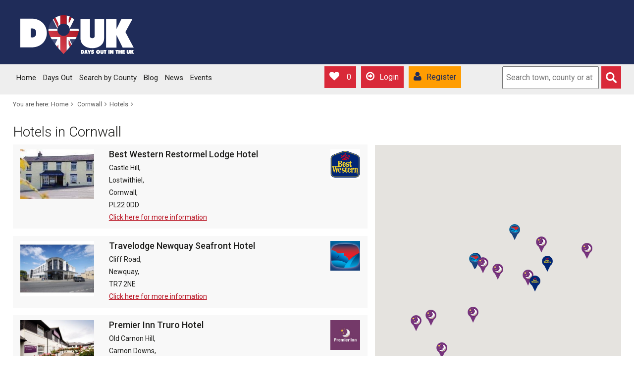

--- FILE ---
content_type: text/html
request_url: https://www.douk.com/cornwall/hotels/
body_size: 6850
content:
<!DOCTYPE html>
<html lang="en">
  <head>
    <meta charset="utf-8">
    <meta http-equiv="X-UA-Compatible" content="IE=edge">
    <meta name="viewport" content="width=device-width, initial-scale=1">
    <title>Hotels in Cornwall. Find places to stay in Name and surrounding areas.</title>
    <link rel="apple-touch-icon" href="images/apple-touch-icon.png"/>
	<meta name="viewport" content="width=device-width, initial-scale=1, maximum-scale=1, user-scalable=0" />
      
    
     
    <link href="https://fonts.googleapis.com/css?family=Roboto:400,300,500,700" rel='stylesheet' type='text/css'>

    <!-- Bootstrap -->
    <link href="https://www.douk.com/css/bootstrap.min.css" rel="stylesheet">
 	<link href="https://www.douk.com/css/style.css" rel="stylesheet">
    
    <!-- Owl Carousel Assets -->
    <link href="https://www.douk.com/css/owl.carousel.css" rel="stylesheet">
    <link href="https://www.douk.com/css/owl.theme.css" rel="stylesheet">
    <link href="https://www.douk.com/css/owl.transitions.css" rel="stylesheet">
    
    <!-- jQuery library (served from Google) -->
    <script src="//ajax.googleapis.com/ajax/libs/jquery/1.11.0/jquery.min.js"></script>
    <script src="//ajax.googleapis.com/ajax/libs/jqueryui/1.11.0/jquery-ui.min.js"></script>
	<link rel="stylesheet" href="//ajax.googleapis.com/ajax/libs/jqueryui/1.11.0/themes/smoothness/jquery-ui.css" />
    
    <link rel="stylesheet" href="//maxcdn.bootstrapcdn.com/font-awesome/4.3.0/css/font-awesome.min.css">
    <link rel="stylesheet" href="/fonts/fontello-embedded.css">
    <!--<link rel="stylesheet" href="/css/font-awesome.min.css">-->
    
    <link rel="stylesheet" href="https://www.douk.com/js/fancybox/jquery.fancybox.css" type="text/css" media="screen" />
	<script type="text/javascript" src="https://www.douk.com/js/fancybox/jquery.fancybox.pack.js"></script>
    <script src="https://www.douk.com/js/favourites.js" type="text/javascript" language="javascript"></script>
    <script src="https://www.douk.com/js/dropdown.js" type="text/javascript" language="javascript"></script>
    
    <script type="text/javascript" language="javascript" src="https://maps.google.com/maps/api/js?sensor=false&key=AIzaSyB9dMdKnFymSc4wkZmZ1Nste9UCxCh_1Cs"></script>
    <script type="text/javascript" language="javascript" src="/js/modernizr.custom.67863.js"></script>
	<script type="text/javascript" language="javascript" src="https://www.douk.com/js/map.js"></script>
    <script type="text/javascript">
	//<![CDATA[
	  (function() {
		var shr = document.createElement('script');
		shr.setAttribute('data-cfasync', 'false');
		shr.src = '//dsms0mj1bbhn4.cloudfront.net/assets/pub/shareaholic.js';
		shr.type = 'text/javascript'; shr.async = 'true';
		shr.onload = shr.onreadystatechange = function() {
		  var rs = this.readyState;
		  if (rs && rs != 'complete' && rs != 'loaded') return;
		  var site_id = '916639d55ad34033c77e05f18ccfe2c6';
		  try { Shareaholic.init(site_id); } catch (e) {}
		};
		var s = document.getElementsByTagName('script')[0];
		s.parentNode.insertBefore(shr, s);
	  })();
	//]]>
	</script>

	<script type="text/javascript">
		  var _gaq = _gaq || [];
		  _gaq.push(['_setAccount', 'UA-246087-45']);
		  _gaq.push(['_trackPageview']);
		  setTimeout("_gaq.push(['_trackEvent','15 seconds','read'])",15000);
		
		  (function() {
			var ga = document.createElement('script'); ga.type = 'text/javascript'; ga.async = true;
			ga.src = ('https:' == document.location.protocol ? 'https://' : 'http://') + 'stats.g.doubleclick.net/dc.js';
			var s = document.getElementsByTagName('script')[0]; s.parentNode.insertBefore(ga, s);
		  })();
    </script>
	<script type='text/javascript'>
        var googletag = googletag || {};
        googletag.cmd = googletag.cmd || [];
        (function() {
        var gads = document.createElement('script');
        gads.async = true;
        gads.type = 'text/javascript';
        var useSSL = 'https:' == document.location.protocol;
        gads.src = (useSSL ? 'https:' : 'http:') + 
        '//www.googletagservices.com/tag/js/gpt.js';
        var node = document.getElementsByTagName('script')[0];
        node.parentNode.insertBefore(gads, node);
        })();
    </script>
        
	<script type='text/javascript'>
        googletag.cmd.push(function() {
        googletag.defineSlot('/17438335/douk_all_lb', [728, 90], 'div-gpt-ad-1401359177754-0').addService(googletag.pubads());
        googletag.pubads().enableSingleRequest();
		googletag.pubads().setTargeting('county', 'Cornwall'); 
        googletag.enableServices();
        });
    </script>
  </head>
  <body>
 
 	 

<div class="container-fluid headerSpacer" style="height:179px;">
  </div>
  
    <div class="container-fluid">

        <div class="row">
            <div class="header">
            <header class="headerRow1">

                <div class="col-xs-7 col-sm-3 shrink_logo">
                    <a href="/"><img src="https://www.douk.com/images/logo.svg" alt="DOUK - Days out in the UK" class="logo img-responsive" /></a>
                </div>

                <div class="visible-xs col-xs-5">
                    <div class="topButtonMob">
                        <a href="https://www.douk.com/favourites/" class="loveItMobile"><i class="fa fa-heart"></i>0</a>
                        <span id="menuBtn"><i class="fa fa-bars glyphicon visible-xs"></i></span>
                        <span id="searchBtn"><i class="fa fa-search glyphicon visible-xs searchIconMob"></i></span>
                    </div>
                </div><!--Mobile Buttons-->

                <div class="col-sm-9 visible-xs visible-sm login_reg_btns">
                    <div class="login_register">
                        <a href="https://www.douk.com/favourites/" class="loveIt hidden-xs"><i class="fa fa-heart"></i>0</a>
                        
                            <a href="https://www.douk.com/login/" class="login"><i class="fa fa-arrow-circle-o-right"></i>Login</a>
                            <a href="https://www.douk.com/register/" class="register"><i class="fa fa-user"></i>Register</a>
                        
                    </div>
                </div>

                <div class="ad col-sm-9">
                
						<!-- douk_all_lb -->
                        <div id='div-gpt-ad-1401359177754-0' style='width:728px; height:90px;'>
                        <script type='text/javascript'>
                        googletag.cmd.push(function() { googletag.display('div-gpt-ad-1401359177754-0'); });
                        </script>
                        </div>                
	                    <!--<img src="http&#58;//placehold.it/728x90">-->
                </div>

            </header>
            
            <nav>
                <div class="navigation_wrapper">
            <div class="col-sm-8 col-md-6 navigation_shrk" class="nav_container">
                    <ul class="navigation hidden-xs reduce">
                        <li><a href="/" class="navHome">Home</a></li>
                        <li><a href="https://www.douk.com/days-out/">Days Out</a></li>
                        <li><a href="https://www.douk.com/counties.html">Search by County</a></li>
                        <li><a href="https://www.douk.com/blog/">Blog</a></li>
                        <li><a href="https://www.douk.com/news/">News</a></li>
                        <li><a href="https://www.douk.com/events/">Events</a></li>
                                               
                        <li class="visible-xs"><a href="https://www.douk.com/login/">Login</a></li>
        				<li class="visible-xs"><a href="https://www.douk.com/register/">Register</a></li>
                        
                    </ul> 
                </div>

                <div class="col-sm-4 col-md-6 login_btns hidden-xs">
                    <div class="login_register_top hidden-sm">
                        <a href="https://www.douk.com/favourites/" class="loveIt"><i class="fa fa-heart"></i>0</a>
                        
                            <a href="https://www.douk.com/login/" class="login"><i class="fa fa-arrow-circle-o-right"></i><span class="btn_text">Login</span></a>
                            <a href="https://www.douk.com/register/" class="register"><i class="fa fa-user"></i><span class="btn_text">Register</span></a>
                        
                    </div>
                
                    <form method="post" class="searchForm" action="https://www.douk.com/" onsubmit="return false;" style="position:relative;">
                        <input id="topSearch_0" type="text" class="searchInput" placeholder="Search town, county or attraction" />
                        <input type="submit" class="searchField" value="" />
                    </form>
                    <script type="text/javascript" language="javascript">
                        $('#topSearch_0').attr('autocomplete', 'off');
                        $('#topSearch_0').dropdown(
                            {
                                ajaxURL : 'http://www.douk.com/ajax/ajaxGetSearchResults.asp',
                                findMoreResults : false
                            }
                        );
                    </script>
                    
                </div>

            </div>
            </nav>
            
            <div class="row visible-xs">
                <div class="drop_search">
                <div class="col-sm-12">
                    <form method="post" class="searchBox mobile_search" action="https://www.douk.com/" onsubmit="return false;" style="position:relative;">
                        <input id="topSearch_1" type="text" class="searchInput" placeholder="Search town, county or attraction" />
                        <input type="submit" class="searchField mob_search_btn" value="" />
                    </form>
                    <script type="text/javascript" language="javascript">
                        $('#topSearch_1').attr('autocomplete', 'off');
                        $('#topSearch_1').dropdown(
                            {
                                ajaxURL : 'http://www.douk.com/ajax/ajaxGetSearchResults.asp',
                                findMoreResults : false
                            }
                        );
                    </script>
                    
                    </div>
             </div>
        </div>

            </div>
        </div>
    </div>

 
</div><!--Container Fluid End-->



    <div class="container">
    
        <div class="col-md-12">
    <div class="bread">
            <span> You are here:</span>
            <a href="https://www.douk.com/" class="crumb">Home</a>
            <a href="https://www.douk.com/cornwall/" class="crumb">Cornwall</a><a href="https://www.douk.com/cornwall/hotels/" class="crumb lastCrumb">Hotels</a>
    </div>
</div>


        <div class="col-sm-7 paddingNo">
                <h1><a href="/cornwall/">Hotels in Cornwall</a></h1>
                
                <div class="row countyHotelEntry" style="margin:0 0 15px 0;"><div class="col-sm-3"><a href="https://www.douk.com/hotels/best-western-restormel-lodge.html" class="attractionTitle"><img src="https://www.douk.com/images/hotels/best-western/350x350_restormel-lodge.jpg" class="img-responsive" alt="Best Western" /> </a></div><div class="col-xs-12 col-sm-7"><div class="hotel_information"><a href="https://www.douk.com/hotels/best-western-restormel-lodge.html" class="attractionTitle">Best Western Restormel Lodge Hotel</a><br clear="all" />Castle Hill,<br />Lostwithiel,<br />Cornwall,<br />PL22 0DD<br clear="all" /><a href="https://www.douk.com/hotels/best-western-restormel-lodge.html" class="link hotelClickHere">Click here for more information</a></div></div><div class="col-sm-2"><a href="https://www.douk.com/hotels/best-western-restormel-lodge.html" class="hotel_chain"><img src="https://www.douk.com/images/best-western.jpg" class="img-responsive" alt="Best Western" /> </a></div></div><div class="row countyHotelEntry" style="margin:0 0 15px 0;"><div class="col-sm-3"><a href="https://www.douk.com/hotels/travelodge-newquay-seafront.html" class="attractionTitle"><img src="https://www.douk.com/images/hotels/travelodge/350x350_newquay-seafront.jpg" class="img-responsive" alt="Travelodge" /> </a></div><div class="col-xs-12 col-sm-7"><div class="hotel_information"><a href="https://www.douk.com/hotels/travelodge-newquay-seafront.html" class="attractionTitle">Travelodge Newquay Seafront Hotel</a><br clear="all" />Cliff Road,<br />Newquay,<br />TR7 2NE<br clear="all" /><a href="https://www.douk.com/hotels/travelodge-newquay-seafront.html" class="link hotelClickHere">Click here for more information</a></div></div><div class="col-sm-2"><a href="https://www.douk.com/hotels/travelodge-newquay-seafront.html" class="hotel_chain"><img src="https://www.douk.com/images/travelodge.jpg" class="img-responsive" alt="Travelodge" /> </a></div></div><div class="row countyHotelEntry" style="margin:0 0 15px 0;"><div class="col-sm-3"><a href="https://www.douk.com/hotels/premier-inn-truro.html" class="attractionTitle"><img src="https://www.douk.com/images/hotels/premier-inn/350x350_truro.jpg" class="img-responsive" alt="Premier Inn" /> </a></div><div class="col-xs-12 col-sm-7"><div class="hotel_information"><a href="https://www.douk.com/hotels/premier-inn-truro.html" class="attractionTitle">Premier Inn Truro Hotel</a><br clear="all" />Old Carnon Hill,<br />Carnon Downs,<br />Truro,<br />Cornwall,<br />TR3 6JT<br clear="all" /><a href="https://www.douk.com/hotels/premier-inn-truro.html" class="link hotelClickHere">Click here for more information</a></div></div><div class="col-sm-2"><a href="https://www.douk.com/hotels/premier-inn-truro.html" class="hotel_chain"><img src="https://www.douk.com/images/premier-inn.jpg" class="img-responsive" alt="Premier Inn" /> </a></div></div><div class="row countyHotelEntry" style="margin:0 0 15px 0;"><div class="col-sm-3"><a href="https://www.douk.com/hotels/best-western-cliff-head.html" class="attractionTitle"><img src="https://www.douk.com/images/hotels/best-western/350x350_cliff-head.jpg" class="img-responsive" alt="Best Western" /> </a></div><div class="col-xs-12 col-sm-7"><div class="hotel_information"><a href="https://www.douk.com/hotels/best-western-cliff-head.html" class="attractionTitle">Best Western Cliff Head Hotel</a><br clear="all" />Sea Road,<br />Carlyon Bay,<br />St Austell,<br />Cornwall,<br />PL25 3RB<br clear="all" /><a href="https://www.douk.com/hotels/best-western-cliff-head.html" class="link hotelClickHere">Click here for more information</a></div></div><div class="col-sm-2"><a href="https://www.douk.com/hotels/best-western-cliff-head.html" class="hotel_chain"><img src="https://www.douk.com/images/best-western.jpg" class="img-responsive" alt="Best Western" /> </a></div></div><div class="row countyHotelEntry" style="margin:0 0 15px 0;"><div class="col-sm-3"><a href="https://www.douk.com/hotels/premier-inn-helston.html" class="attractionTitle"><img src="https://www.douk.com/images/hotels/premier-inn/350x350_helston.jpg" class="img-responsive" alt="Premier Inn" /> </a></div><div class="col-xs-12 col-sm-7"><div class="hotel_information"><a href="https://www.douk.com/hotels/premier-inn-helston.html" class="attractionTitle">Premier Inn Helston Hotel</a><br clear="all" />Clodgey Lane,<br />Helston,<br />Cornwall,<br />TR13 8FZ<br clear="all" /><a href="https://www.douk.com/hotels/premier-inn-helston.html" class="link hotelClickHere">Click here for more information</a></div></div><div class="col-sm-2"><a href="https://www.douk.com/hotels/premier-inn-helston.html" class="hotel_chain"><img src="https://www.douk.com/images/premier-inn.jpg" class="img-responsive" alt="Premier Inn" /> </a></div></div><div class="row countyHotelEntry" style="margin:0 0 15px 0;"><div class="col-sm-3"><a href="https://www.douk.com/hotels/best-western-hotel-bristol.html" class="attractionTitle"><img src="https://www.douk.com/images/hotels/best-western/350x350_hotel-bristol.jpg" class="img-responsive" alt="Best Western" /> </a></div><div class="col-xs-12 col-sm-7"><div class="hotel_information"><a href="https://www.douk.com/hotels/best-western-hotel-bristol.html" class="attractionTitle">Best Western Hotel Bristol Hotel</a><br clear="all" />Narrowcliff,<br />Newquay,<br />Cornwall,<br />TR7 2PQ<br clear="all" /><a href="https://www.douk.com/hotels/best-western-hotel-bristol.html" class="link hotelClickHere">Click here for more information</a></div></div><div class="col-sm-2"><a href="https://www.douk.com/hotels/best-western-hotel-bristol.html" class="hotel_chain"><img src="https://www.douk.com/images/best-western.jpg" class="img-responsive" alt="Best Western" /> </a></div></div><div class="row countyHotelEntry" style="margin:0 0 15px 0;"><div class="col-sm-3"><a href="https://www.douk.com/hotels/premier-inn-newquay-quintrell-downs.html" class="attractionTitle"><img src="https://www.douk.com/images/hotels/premier-inn/350x350_newquay-quintrell-downs.jpg" class="img-responsive" alt="Premier Inn" /> </a></div><div class="col-xs-12 col-sm-7"><div class="hotel_information"><a href="https://www.douk.com/hotels/premier-inn-newquay-quintrell-downs.html" class="attractionTitle">Premier Inn Newquay (Quintrell Downs) Hotel</a><br clear="all" />Quintrell Downs ,<br />Newquay,<br />Cornwall,<br />TR8 4LE<br clear="all" /><a href="https://www.douk.com/hotels/premier-inn-newquay-quintrell-downs.html" class="link hotelClickHere">Click here for more information</a></div></div><div class="col-sm-2"><a href="https://www.douk.com/hotels/premier-inn-newquay-quintrell-downs.html" class="hotel_chain"><img src="https://www.douk.com/images/premier-inn.jpg" class="img-responsive" alt="Premier Inn" /> </a></div></div><div class="row countyHotelEntry" style="margin:0 0 15px 0;"><div class="col-sm-3"><a href="https://www.douk.com/hotels/premier-inn-liskeard.html" class="attractionTitle"><img src="https://www.douk.com/images/hotels/premier-inn/350x350_liskeard.jpg" class="img-responsive" alt="Premier Inn" /> </a></div><div class="col-xs-12 col-sm-7"><div class="hotel_information"><a href="https://www.douk.com/hotels/premier-inn-liskeard.html" class="attractionTitle">Premier Inn Liskeard Hotel</a><br clear="all" />Liskeard Retail Park,<br />Haviland Road,<br />Liskeard,<br />Cornwall,<br />PL14 3FG<br clear="all" /><a href="https://www.douk.com/hotels/premier-inn-liskeard.html" class="link hotelClickHere">Click here for more information</a></div></div><div class="col-sm-2"><a href="https://www.douk.com/hotels/premier-inn-liskeard.html" class="hotel_chain"><img src="https://www.douk.com/images/premier-inn.jpg" class="img-responsive" alt="Premier Inn" /> </a></div></div><div class="row countyHotelEntry" style="margin:0 0 15px 0;"><div class="col-sm-3"><a href="https://www.douk.com/hotels/premier-inn-bodmin.html" class="attractionTitle"><img src="https://www.douk.com/images/hotels/premier-inn/350x350_bodmin.jpg" class="img-responsive" alt="Premier Inn" /> </a></div><div class="col-xs-12 col-sm-7"><div class="hotel_information"><a href="https://www.douk.com/hotels/premier-inn-bodmin.html" class="attractionTitle">Premier Inn Bodmin Hotel</a><br clear="all" />Launceston Road,<br />Bodmin,<br />Cornwall,<br />PL31 2AR<br clear="all" /><a href="https://www.douk.com/hotels/premier-inn-bodmin.html" class="link hotelClickHere">Click here for more information</a></div></div><div class="col-sm-2"><a href="https://www.douk.com/hotels/premier-inn-bodmin.html" class="hotel_chain"><img src="https://www.douk.com/images/premier-inn.jpg" class="img-responsive" alt="Premier Inn" /> </a></div></div><div class="row countyHotelEntry" style="margin:0 0 15px 0;"><div class="col-sm-3"><a href="https://www.douk.com/hotels/premier-inn-newquay-a30fraddon.html" class="attractionTitle"><img src="https://www.douk.com/images/hotels/premier-inn/350x350_newquay-a30fraddon.jpg" class="img-responsive" alt="Premier Inn" /> </a></div><div class="col-xs-12 col-sm-7"><div class="hotel_information"><a href="https://www.douk.com/hotels/premier-inn-newquay-a30fraddon.html" class="attractionTitle">Premier Inn Newquay (A30/Fraddon) Hotel</a><br clear="all" />Penhale Round,<br />Fraddon,<br />Newquay,<br />Cornwall,<br />TR9 6NA<br clear="all" /><a href="https://www.douk.com/hotels/premier-inn-newquay-a30fraddon.html" class="link hotelClickHere">Click here for more information</a></div></div><div class="col-sm-2"><a href="https://www.douk.com/hotels/premier-inn-newquay-a30fraddon.html" class="hotel_chain"><img src="https://www.douk.com/images/premier-inn.jpg" class="img-responsive" alt="Premier Inn" /> </a></div></div><div class="row countyHotelEntry" style="margin:0 0 15px 0;"><div class="col-sm-3"><a href="https://www.douk.com/hotels/premier-inn-camborne.html" class="attractionTitle"><img src="https://www.douk.com/images/hotels/premier-inn/350x350_camborne.jpg" class="img-responsive" alt="Premier Inn" /> </a></div><div class="col-xs-12 col-sm-7"><div class="hotel_information"><a href="https://www.douk.com/hotels/premier-inn-camborne.html" class="attractionTitle">Premier Inn Camborne Hotel</a><br clear="all" />Richmond (Treswithian Road) ,<br />Cambourne,<br />Cornwall,<br />TR14 0RT<br clear="all" /><a href="https://www.douk.com/hotels/premier-inn-camborne.html" class="link hotelClickHere">Click here for more information</a></div></div><div class="col-sm-2"><a href="https://www.douk.com/hotels/premier-inn-camborne.html" class="hotel_chain"><img src="https://www.douk.com/images/premier-inn.jpg" class="img-responsive" alt="Premier Inn" /> </a></div></div><div class="row countyHotelEntry" style="margin:0 0 15px 0;"><div class="col-sm-3"><a href="https://www.douk.com/hotels/premier-inn-hayle.html" class="attractionTitle"><img src="https://www.douk.com/images/hotels/premier-inn/350x350_hayle.jpg" class="img-responsive" alt="Premier Inn" /> </a></div><div class="col-xs-12 col-sm-7"><div class="hotel_information"><a href="https://www.douk.com/hotels/premier-inn-hayle.html" class="attractionTitle">Premier Inn Hayle Hotel</a><br clear="all" />Carwin Rise,<br />Loggans,<br />Hayle,<br />Cornwall,<br />TR27 4PN<br clear="all" /><a href="https://www.douk.com/hotels/premier-inn-hayle.html" class="link hotelClickHere">Click here for more information</a></div></div><div class="col-sm-2"><a href="https://www.douk.com/hotels/premier-inn-hayle.html" class="hotel_chain"><img src="https://www.douk.com/images/premier-inn.jpg" class="img-responsive" alt="Premier Inn" /> </a></div></div><div class="row countyHotelEntry" style="margin:0 0 15px 0;"><div class="col-sm-3"><a href="https://www.douk.com/hotels/premier-inn-st-austell.html" class="attractionTitle"><img src="https://www.douk.com/images/hotels/premier-inn/350x350_st-austell.jpg" class="img-responsive" alt="Premier Inn" /> </a></div><div class="col-xs-12 col-sm-7"><div class="hotel_information"><a href="https://www.douk.com/hotels/premier-inn-st-austell.html" class="attractionTitle">Premier Inn St. Austell Hotel</a><br clear="all" />St Austell Enterprise Park,<br />Treverbyn Road,<br />St Austell,<br />Cornwall,<br />PL25 4EL<br clear="all" /><a href="https://www.douk.com/hotels/premier-inn-st-austell.html" class="link hotelClickHere">Click here for more information</a></div></div><div class="col-sm-2"><a href="https://www.douk.com/hotels/premier-inn-st-austell.html" class="hotel_chain"><img src="https://www.douk.com/images/premier-inn.jpg" class="img-responsive" alt="Premier Inn" /> </a></div></div><div class="row countyHotelEntry" style="margin:0 0 15px 0;"><div class="col-sm-3"><a href="https://www.douk.com/hotels/travelodge-wadebridge.html" class="attractionTitle"><img src="https://www.douk.com/images/hotels/travelodge/350x350_wadebridge.jpg" class="img-responsive" alt="Travelodge" /> </a></div><div class="col-xs-12 col-sm-7"><div class="hotel_information"><a href="https://www.douk.com/hotels/travelodge-wadebridge.html" class="attractionTitle">Travelodge Wadebridge Hotel</a><br clear="all" />West Hill,<br />Wadebridge,<br />PL27 7HR<br clear="all" /><a href="https://www.douk.com/hotels/travelodge-wadebridge.html" class="link hotelClickHere">Click here for more information</a></div></div><div class="col-sm-2"><a href="https://www.douk.com/hotels/travelodge-wadebridge.html" class="hotel_chain"><img src="https://www.douk.com/images/travelodge.jpg" class="img-responsive" alt="Travelodge" /> </a></div></div>
            </div>
            
            <div class="col-xs-12 col-sm-5 county_map">
				<div id="countyMap" class="col-sm-12" style="height:450px;"></div>
                    <script type="text/javascript" language="javascript">
                        $(function() {
                            loadMap(50.4433421, -4.9443987, true, false, 'countyMap', false);
    
                            placeMarker(new google.maps.LatLng(50.406378, -4.671195), false, false, new google.maps.MarkerImage('http://www.douk.com/images/best-western-pin.png', new google.maps.Size(22,32), new google.maps.Point(0,0), new google.maps.Point(11,22), new google.maps.Size(22, 32)), '<a href="http://www.douk.com/hotels/best-western-restormel-lodge.html" style="float:left; display:inline; margin-right:5px;"><img src="http://www.douk.com/images/hotels/best-western/square_100x100_restormel-lodge.jpg" width="50" height="50" alt="" /></a><div style="float:left; display:inline; width:150px;"><a href="http://www.douk.com/hotels/best-western-restormel-lodge.html">Best Western Restormel Lodge Hotel</a></div>'); placeMarker(new google.maps.LatLng(50.415739, -5.075982), false, false, new google.maps.MarkerImage('http://www.douk.com/images/travelodge-pin.png', new google.maps.Size(22,32), new google.maps.Point(0,0), new google.maps.Point(11,22), new google.maps.Size(22, 32)), '<a href="http://www.douk.com/hotels/travelodge-newquay-seafront.html" style="float:left; display:inline; margin-right:5px;"><img src="http://www.douk.com/images/hotels/travelodge/square_100x100_newquay-seafront.jpg" width="50" height="50" alt="" /></a><div style="float:left; display:inline; width:150px;"><a href="http://www.douk.com/hotels/travelodge-newquay-seafront.html">Travelodge Newquay Seafront Hotel</a></div>'); placeMarker(new google.maps.LatLng(50.226259, -5.082971), false, false, new google.maps.MarkerImage('http://www.douk.com/images/premier-inn-pin.png', new google.maps.Size(22,32), new google.maps.Point(0,0), new google.maps.Point(11,22), new google.maps.Size(22, 32)), '<a href="http://www.douk.com/hotels/premier-inn-truro.html" style="float:left; display:inline; margin-right:5px;"><img src="http://www.douk.com/images/hotels/premier-inn/square_100x100_truro.jpg" width="50" height="50" alt="" /></a><div style="float:left; display:inline; width:150px;"><a href="http://www.douk.com/hotels/premier-inn-truro.html">Premier Inn Truro Hotel</a></div>'); placeMarker(new google.maps.LatLng(50.336308, -4.740597), false, false, new google.maps.MarkerImage('http://www.douk.com/images/best-western-pin.png', new google.maps.Size(22,32), new google.maps.Point(0,0), new google.maps.Point(11,22), new google.maps.Size(22, 32)), '<a href="http://www.douk.com/hotels/best-western-cliff-head.html" style="float:left; display:inline; margin-right:5px;"><img src="http://www.douk.com/images/hotels/best-western/square_100x100_cliff-head.jpg" width="50" height="50" alt="" /></a><div style="float:left; display:inline; width:150px;"><a href="http://www.douk.com/hotels/best-western-cliff-head.html">Best Western Cliff Head Hotel</a></div>'); placeMarker(new google.maps.LatLng(50.099675, -5.257752), false, false, new google.maps.MarkerImage('http://www.douk.com/images/premier-inn-pin.png', new google.maps.Size(22,32), new google.maps.Point(0,0), new google.maps.Point(11,22), new google.maps.Size(22, 32)), '<a href="http://www.douk.com/hotels/premier-inn-helston.html" style="float:left; display:inline; margin-right:5px;"><img src="http://www.douk.com/images/hotels/premier-inn/square_100x100_helston.jpg" width="50" height="50" alt="" /></a><div style="float:left; display:inline; width:150px;"><a href="http://www.douk.com/hotels/premier-inn-helston.html">Premier Inn Helston Hotel</a></div>'); placeMarker(new google.maps.LatLng(50.417321, -5.071297), false, false, new google.maps.MarkerImage('http://www.douk.com/images/best-western-pin.png', new google.maps.Size(22,32), new google.maps.Point(0,0), new google.maps.Point(11,22), new google.maps.Size(22, 32)), '<a href="http://www.douk.com/hotels/best-western-hotel-bristol.html" style="float:left; display:inline; margin-right:5px;"><img src="http://www.douk.com/images/hotels/best-western/square_100x100_hotel-bristol.jpg" width="50" height="50" alt="" /></a><div style="float:left; display:inline; width:150px;"><a href="http://www.douk.com/hotels/best-western-hotel-bristol.html">Best Western Hotel Bristol Hotel</a></div>'); placeMarker(new google.maps.LatLng(50.40216, -5.02858), false, false, new google.maps.MarkerImage('http://www.douk.com/images/premier-inn-pin.png', new google.maps.Size(22,32), new google.maps.Point(0,0), new google.maps.Point(11,22), new google.maps.Size(22, 32)), '<a href="http://www.douk.com/hotels/premier-inn-newquay-quintrell-downs.html" style="float:left; display:inline; margin-right:5px;"><img src="http://www.douk.com/images/hotels/premier-inn/square_100x100_newquay-quintrell-downs.jpg" width="50" height="50" alt="" /></a><div style="float:left; display:inline; width:150px;"><a href="http://www.douk.com/hotels/premier-inn-newquay-quintrell-downs.html">Premier Inn Newquay (Quintrell Downs) Hotel</a></div>'); placeMarker(new google.maps.LatLng(50.45144, -4.45161), false, false, new google.maps.MarkerImage('http://www.douk.com/images/premier-inn-pin.png', new google.maps.Size(22,32), new google.maps.Point(0,0), new google.maps.Point(11,22), new google.maps.Size(22, 32)), '<a href="http://www.douk.com/hotels/premier-inn-liskeard.html" style="float:left; display:inline; margin-right:5px;"><img src="http://www.douk.com/images/hotels/premier-inn/square_100x100_liskeard.jpg" width="50" height="50" alt="" /></a><div style="float:left; display:inline; width:150px;"><a href="http://www.douk.com/hotels/premier-inn-liskeard.html">Premier Inn Liskeard Hotel</a></div>'); placeMarker(new google.maps.LatLng(50.475162, -4.703661), false, false, new google.maps.MarkerImage('http://www.douk.com/images/premier-inn-pin.png', new google.maps.Size(22,32), new google.maps.Point(0,0), new google.maps.Point(11,22), new google.maps.Size(22, 32)), '<a href="http://www.douk.com/hotels/premier-inn-bodmin.html" style="float:left; display:inline; margin-right:5px;"><img src="http://www.douk.com/images/hotels/premier-inn/square_100x100_bodmin.jpg" width="50" height="50" alt="" /></a><div style="float:left; display:inline; width:150px;"><a href="http://www.douk.com/hotels/premier-inn-bodmin.html">Premier Inn Bodmin Hotel</a></div>'); placeMarker(new google.maps.LatLng(50.378434, -4.945535), false, false, new google.maps.MarkerImage('http://www.douk.com/images/premier-inn-pin.png', new google.maps.Size(22,32), new google.maps.Point(0,0), new google.maps.Point(11,22), new google.maps.Size(22, 32)), '<a href="http://www.douk.com/hotels/premier-inn-newquay-a30fraddon.html" style="float:left; display:inline; margin-right:5px;"><img src="http://www.douk.com/images/hotels/premier-inn/square_100x100_newquay-a30fraddon.jpg" width="50" height="50" alt="" /></a><div style="float:left; display:inline; width:150px;"><a href="http://www.douk.com/hotels/premier-inn-newquay-a30fraddon.html">Premier Inn Newquay (A30/Fraddon) Hotel</a></div>'); placeMarker(new google.maps.LatLng(50.21608771, -5.31862736), false, false, new google.maps.MarkerImage('http://www.douk.com/images/premier-inn-pin.png', new google.maps.Size(22,32), new google.maps.Point(0,0), new google.maps.Point(11,22), new google.maps.Size(22, 32)), '<a href="http://www.douk.com/hotels/premier-inn-camborne.html" style="float:left; display:inline; margin-right:5px;"><img src="http://www.douk.com/images/hotels/premier-inn/square_100x100_camborne.jpg" width="50" height="50" alt="" /></a><div style="float:left; display:inline; width:150px;"><a href="http://www.douk.com/hotels/premier-inn-camborne.html">Premier Inn Camborne Hotel</a></div>'); placeMarker(new google.maps.LatLng(50.196664, -5.399257), false, false, new google.maps.MarkerImage('http://www.douk.com/images/premier-inn-pin.png', new google.maps.Size(22,32), new google.maps.Point(0,0), new google.maps.Point(11,22), new google.maps.Size(22, 32)), '<a href="http://www.douk.com/hotels/premier-inn-hayle.html" style="float:left; display:inline; margin-right:5px;"><img src="http://www.douk.com/images/hotels/premier-inn/square_100x100_hayle.jpg" width="50" height="50" alt="" /></a><div style="float:left; display:inline; width:150px;"><a href="http://www.douk.com/hotels/premier-inn-hayle.html">Premier Inn Hayle Hotel</a></div>'); placeMarker(new google.maps.LatLng(50.35741, -4.78029), false, false, new google.maps.MarkerImage('http://www.douk.com/images/premier-inn-pin.png', new google.maps.Size(22,32), new google.maps.Point(0,0), new google.maps.Point(11,22), new google.maps.Size(22, 32)), '<a href="http://www.douk.com/hotels/premier-inn-st-austell.html" style="float:left; display:inline; margin-right:5px;"><img src="http://www.douk.com/images/hotels/premier-inn/square_100x100_st-austell.jpg" width="50" height="50" alt="" /></a><div style="float:left; display:inline; width:150px;"><a href="http://www.douk.com/hotels/premier-inn-st-austell.html">Premier Inn St. Austell Hotel</a></div>'); placeMarker(new google.maps.LatLng(50.518418, -4.852818), false, false, new google.maps.MarkerImage('http://www.douk.com/images/travelodge-pin.png', new google.maps.Size(22,32), new google.maps.Point(0,0), new google.maps.Point(11,22), new google.maps.Size(22, 32)), '<a href="http://www.douk.com/hotels/travelodge-wadebridge.html" style="float:left; display:inline; margin-right:5px;"><img src="http://www.douk.com/images/hotels/travelodge/square_100x100_wadebridge.jpg" width="50" height="50" alt="" /></a><div style="float:left; display:inline; width:150px;"><a href="http://www.douk.com/hotels/travelodge-wadebridge.html">Travelodge Wadebridge Hotel</a></div>'); 
                        });
                    </script>
                    
            </div>   
        </div>

<div class="container-fluid">
    <div class="row">
            <div class="footer">
                <div class="container">
                    <div class="col-sm-4 col-md-3">
                    
                        <h3><a href="/top-attractions.html" title="Top attractions in the UK">Top attractions in the UK</a></h3>
                    
                        <ul class="footerLinks">
                            <li><a title="Visit Warner Bros. Studio Tour London" href="https://www.douk.com/london/leavesden/things-to-do/warner-bros-studio-tour-london/">Warner Bros. Studio Tour London</a></li><li><a title="Visit Yorkwalk" href="https://www.douk.com/north-yorkshire/york/things-to-do/yorkwalk/">Yorkwalk</a></li><li><a title="Visit Symphony Hall" href="https://www.douk.com/west-midlands/birmingham/things-to-do/symphony-hall/">Symphony Hall</a></li><li><a title="Visit Bodelwyddan Castle" href="https://www.douk.com/north-wales/bodelwyddan/things-to-do/bodelwyddan-castle/">Bodelwyddan Castle</a></li><li><a title="Visit Greenwich Peninsula Golf Range" href="https://www.douk.com/london/greenwich/things-to-do/greenwich-peninsula-golf-range/">Greenwich Peninsula Golf Range</a></li><li><a title="Visit Natural History Museum" href="https://www.douk.com/london/kensington/things-to-do/natural-history-museum/">Natural History Museum</a></li><li><a title="Visit Tate Britain" href="https://www.douk.com/london/milbank/things-to-do/tate-britain/">Tate Britain</a></li><li><a title="Visit Yorkshire Wildlife Park" href="https://www.douk.com/south-yorkshire/doncaster/things-to-do/yorkshire-wildlife-park/">Yorkshire Wildlife Park</a></li>
                        </ul>
                        
                    </div>
                    
                    <div class="col-sm-4 col-md-3">
                    
                        <h3>Recently viewed attractions</h3>
                        
                        <ul class="footerLinks">
                            <li><a title="Visit Haddon Hall" href="https://www.douk.com/derbyshire/bakewell/things-to-do/haddon-hall/">Haddon Hall</a></li><li><a title="Visit Bear Feet Play Centre Exeter" href="https://www.douk.com/devon/exeter/things-to-do/bear-feet-play-centre-exeter/">Bear Feet Play Centre Exeter</a></li><li><a title="Visit Escape Hour Edinburgh" href="https://www.douk.com/edinburgh/edinburgh/things-to-do/escape-hour-edinburgh/">Escape Hour Edinburgh</a></li><li><a title="Visit Bourne Mill" href="https://www.douk.com/essex/colchester/things-to-do/bourne-mill/">Bourne Mill</a></li><li><a title="Visit Windsor Castle" href="https://www.douk.com/berkshire/windsor/things-to-do/windsor-castle/">Windsor Castle</a></li><li><a title="Visit Haldon Forest" href="https://www.douk.com/devon/kennford/things-to-do/haldon-forest/">Haldon Forest</a></li><li><a title="Visit City Mazes Cardiff" href="https://www.douk.com/cardiff/cardiff/things-to-do/city-mazes-cardiff/">City Mazes Cardiff</a></li><li><a title="Visit Fulham FC Stadium Tours" href="https://www.douk.com/london/westminster/things-to-do/fulham-fc-stadium-tours/">Fulham FC Stadium Tours</a></li>
                        </ul>
                    
                    </div>
                    
                    <div class="col-sm-4 col-md-3">
                    
                        <h3>Most recently reviewed</h3>
                        
                        <ul class="footerLinks">
                            <li><a title="Visit Symphony Hall" href="https://www.douk.com/west-midlands/birmingham/things-to-do/symphony-hall/">Symphony Hall</a></li><li><a title="Visit Warner Bros. Studio Tour London" href="https://www.douk.com/london/leavesden/things-to-do/warner-bros-studio-tour-london/">Warner Bros. Studio Tour London</a></li><li><a title="Visit National Space Centre" href="https://www.douk.com/leicestershire/leicester/things-to-do/national-space-centre/">National Space Centre</a></li><li><a title="Visit National Sea Life Centre - Birmingham" href="https://www.douk.com/west-midlands/birmingham/things-to-do/national-sea-life-centre---birmingham/">National Sea Life Centre - Birmingham</a></li><li><a title="Visit Team Sport Karting Warrington" href="https://www.douk.com/cheshire/warrington/things-to-do/team-sport-karting-warrington/">Team Sport Karting Warrington</a></li><li><a title="Visit Winchester Science Centre and Planetarium" href="https://www.douk.com/hampshire/winchester/things-to-do/winchester-science-centre-and-planetarium/">Winchester Science Centre and Planetarium</a></li><li><a title="Visit Jungle Mania Woodley" href="https://www.douk.com/berkshire/reading/things-to-do/jungle-mania-woodley/">Jungle Mania Woodley</a></li><li><a title="Visit Althorp House" href="https://www.douk.com/blaenau-gwent/caerleon/things-to-do/althorp-house/">Althorp House</a></li>
                        </ul>
    
                    </div>
                    
                    <div class="col-md-3">
                        <div class="twitterFeed">
                            <a class="twitter-timeline" height="330" href="https://twitter.com/douk_com" data-widget-id="405650680385257473">Tweets by @douk_com</a>
<script>!function(d,s,id){var js,fjs=d.getElementsByTagName(s)[0],p=/^http:/.test(d.location)?'http':'https';if(!d.getElementById(id)){js=d.createElement(s);js.id=id;js.src=p+"://platform.twitter.com/widgets.js";fjs.parentNode.insertBefore(js,fjs);}}(document,"script","twitter-wjs");</script>
                        </div>
                    </div>
            </div>
    
            <div class="container">
                <div class="footerBottom">
                    <p>© copyright 2026 DOUK.com | Days out UK is not responsible for the content of external internet sites</p>
                    <p><a href="/contact.html">Contact</a> | <a href="/privacy-policy.html">Privacy Policy</a> | <a href="https://revive.digital" class="footerLink" target="_blank" rel="nofollow">Revive.Digital</a></p>
                </div>
            </div>
        </div>
     </div>
 </div>
  
  	<script type="text/javascript">
		$(document).ready(function() {
			$(".fancybox").fancybox( { 
				padding:0,
				beforeShow : function() {
					var alt = this.element.find('img').attr('alt');
					
					this.inner.find('img').attr('alt', alt);
					
					if(alt.length > 0 && alt != undefined)
						this.title = alt;
				} 
			} );
		});
	</script>
    
    <!-- Include all compiled plugins (below), or include individual files as needed -->
    <script src="https://www.douk.com/js/bootstrap.min.js"></script>
    <script src="https://www.douk.com/js/bootstrap-hover-dropdown.min.js"></script>
    <script src="https://www.douk.com/js/owl.carousel.js"></script>
    <script src="https://www.douk.com/js/general.js"></script>
    
    <!-- HTML5 Shim and Respond.js IE8 support of HTML5 elements and media queries -->
    <!-- WARNING: Respond.js doesn't work if you view the page via file:// -->
    <!--[if lt IE 9]>
      <script src="https://oss.maxcdn.com/libs/html5shiv/3.7.0/html5shiv.js"></script>
      <script src="https://oss.maxcdn.com/libs/respond.js/1.4.2/respond.min.js"></script>
    <![endif]-->
	
  <script defer src="https://static.cloudflareinsights.com/beacon.min.js/vcd15cbe7772f49c399c6a5babf22c1241717689176015" integrity="sha512-ZpsOmlRQV6y907TI0dKBHq9Md29nnaEIPlkf84rnaERnq6zvWvPUqr2ft8M1aS28oN72PdrCzSjY4U6VaAw1EQ==" data-cf-beacon='{"version":"2024.11.0","token":"0ba2be2d164145d3aff488a0e3f3e78f","r":1,"server_timing":{"name":{"cfCacheStatus":true,"cfEdge":true,"cfExtPri":true,"cfL4":true,"cfOrigin":true,"cfSpeedBrain":true},"location_startswith":null}}' crossorigin="anonymous"></script>
</body>
</html>

--- FILE ---
content_type: text/html; charset=utf-8
request_url: https://www.google.com/recaptcha/api2/aframe
body_size: 268
content:
<!DOCTYPE HTML><html><head><meta http-equiv="content-type" content="text/html; charset=UTF-8"></head><body><script nonce="19Ykw9m6bQLCiIPI1jexwg">/** Anti-fraud and anti-abuse applications only. See google.com/recaptcha */ try{var clients={'sodar':'https://pagead2.googlesyndication.com/pagead/sodar?'};window.addEventListener("message",function(a){try{if(a.source===window.parent){var b=JSON.parse(a.data);var c=clients[b['id']];if(c){var d=document.createElement('img');d.src=c+b['params']+'&rc='+(localStorage.getItem("rc::a")?sessionStorage.getItem("rc::b"):"");window.document.body.appendChild(d);sessionStorage.setItem("rc::e",parseInt(sessionStorage.getItem("rc::e")||0)+1);localStorage.setItem("rc::h",'1768608953507');}}}catch(b){}});window.parent.postMessage("_grecaptcha_ready", "*");}catch(b){}</script></body></html>

--- FILE ---
content_type: text/css
request_url: https://www.douk.com/css/style.css
body_size: 27209
content:
body { background:#fff; font-family: 'Roboto', sans-serif; font-weight:normal; color:#1c1c1a; font-size:14px; line-height:1.8;}

.headerRow { position:fixed; top:0px; left:0px; width:100%; z-index:7000;  }
.headerSpacer { width:100%; height:186px; transition:height 0.5s;  }
.headerSpacer.shrink { height:76px !important;}
.logo { transition:height 0.2s; height:79px;}
.header { transition:padding 0.2s; width:100%; float:left; background:#1f2c59; padding:20px 0 0; position:fixed; top:0px; left:0px; z-index:7000; }
.headerRow1 { width:96%; max-width:1300px; margin:0 auto;}

.btn { background:#ff9d02; border:none; clear:both; color:#fff; margin:20px 0; font-size:18px; padding:5px 10px; width:30%;}
.btn:hover { background:#b91322; color:#fff;}

.navigation_wrapper {  width:96%; max-width:1300px; margin:0 auto;} 

nav { background:#eee; float:left; width:100%; margin-top:20px; padding:4px 0;}
.nav { clear:both; margin-top:20px; background:#eee;}
.headerRight .nav .navigation { margin-top:10px; }
.headerRight .nav .navigation a { color:#fff; font-weight:300; }
.headerRight .nav .loginRegister { margin-top:14px; }
.headerRight .nav .loginRegister a { font-size:16px; padding:6px 8px; }
.headerRight .nav .loginRegister a  i { font-size:14px; padding-right:5px; }
.headerRight .nav .loginRegister a.loveIt:hover, .headerRight .nav .loginRegister a.login:hover { background:#ff9d02; color:#1f2c59; }
.headerRight .nav .loginRegister a.register:hover, input.register:hover { background:#d92939; color:#fff; }

.headerRight .nav .searchForm { margin-top:13px; }
.headerRight .nav .searchForm .searchInput { line-height:normal; }
.headerRight .nav .searchForm .searchField { background-size:14px; padding:6px 18px; }
.container, .container1 { width:96%; max-width:1300px; padding:0px;}
.layout { margin-left:-15px; margin-right:-15px;}

.shrink .container1 { width:30%; float:left;}
.shrink .logo { height:50px; margin:0px;}
.shrink .header { padding:10px 0;}
.shrink .ad { display:none; }
.shrink header { box-shadow: 0px 3px 10px -2px rgba(50, 50, 50, 0.5);}
.header.shrink { padding:10px 0;}
.shrink nav { display:block; width:60%; float:left; clear:none; background:none; margin-top:10px;}
.shrink nav ul.navigation li a { font-size:14px; color:#fff; padding:0 10px 10px;}
.shrink .navBg { display:none; }
.shrink .btn_text { display: none;}
.shrink .shrink_logo { width:15% !important;}
.shrink input.searchInput { font-size:13px !important; margin-left:30px;}
.shrink input.searchField { padding:8px 20px; background-size:18px;}
.shrink .col-md-6.navigation_shrk { width:50% !important;}
.shrink .col-md-6.login_btns { width:34% !important; float:left;}
.shrink .login, .shrink .loveIt, .shrink .register { background:none; padding:0 5px 5px; font-size:17px; margin-right:10px; color:#fff;}
.shrink .login:hover, .shrink .loveIt:hover, .shrink .register:hover { color:#FF9D02;}

.glyphicon { font-size:24px;}

h1 { font-size:28px; font-weight:300; margin:10px 0;}
h2 { color:#1c1c1a; font-size:22px; font-weight:300; margin:0 0 10px 0;}
h2 a:hover { text-decoration: none; color: #b91322;}
h3 { font-size:18px; font-weight:300; margin:10px 0;}

strong { font-weight:500;}
a { color:#1c1c1a; text-decoration:none;}
a:hover { color:#000; text-decoration:underline;}
p { margin:0 0 10px 0;}

label { font-weight:400; font-size:15px; margin:0px;}
input, select { padding:4px 8px; color:#1c1c1a;}
input.check { width:13px; height:13px; margin-right:5px;}
select { padding:6px; font-weight:500; font-size:16px;}
input.submit { background:#b91322; font-weight:700; font-size:18px; border:none; color:#fff; padding:10px 15px;}
input.submit:hover { background:#ff9d02;}
textarea { margin-bottom:20px;}

.table { margin:0px;}
.reduce, .contentReduce { margin-left:-15px; margin-right:-15px;}

/*Header*/
.logo { margin:10px 0 0;}
.ad div { float:right;}
.sideAd img { margin-bottom:20px; float:right; display: none;}

.searchBox, .attractionNavContent { display:none;}
.attractionMain { margin-right:-15px; margin-left:-15px;}
a.attractionMobNav { display:none;}
a.planButton { background:#28E1CD;}

.navBg { background:#eee; padding:5px 0; line-height:1.2;}
.menuContainer { background:#B146E0;}
ul.navigation { padding:0px;}
ul.navigation li { list-style:none;}
ul.navigation li a { color:#1c1c1a; font-size:16px; float:left; display:inline; font-weight:400; padding:8px 14px;} 
ul.navigation li a.navHome { padding-left:0px;}
.nav_container { clear:both;}

a.login, a.register, input.register, a.loveIt { font-size:16px; color:#fff; float:left; margin-right:10px; padding:8px 10px;}
a.loveIt { background:#d92939; color:#fff;}
a.loveIt:hover { background:#1f2c59; text-decoration:none;}

a.login { background:#d92939;}
a.login .fa, a.register .fa, input.register .fa, a.loveIt .fa { padding-right:10px; font-size:20px;}
a.loveIt .fa.fa-heart { margin-right:5px;}
a.login:hover { background:#1f2c59; text-decoration:none;}
a.register, input.register { background:#ff9d02; color:#1f2c59; margin:0px;}
a.register:hover, input.register:hover { background:#1f2c59; text-decoration:none; color:#fff;}
.navBar { display:none;}

a.loveItMobile { color:#fff; float:left; margin:8px 15px 0 0;}
a.loveItMobile .fa { padding-right:5px;}

.loginRegister { margin-left:-15px; margin-right:-15px; float:right;}
.loginRegister.mobileTopButtons { display:none;}
form.searchForm { float:right; margin-left:-15px; margin-right:-15px;}
input.searchField { background:url(../images/search.png) no-repeat center #d92939; background-size:22px; padding:10px 20px; border:none; /*float:right;*/}
input.searchField:hover { background:url(../images/search.png) no-repeat center #ff9d02; background-size:22px;}
form.searchForm input.searchInput { float:left; font-size:16px; font-weight:400; padding:7px 20px 7px 6px; margin-right:5px;}

.login_register { float:right; margin-top:30px;}

/*left Panel*/
.leftPanel { float:left; background:#C527E8; width:100%; }
.leftPanel a { text-decoration:underline;} 
.leftPanel strong { font-size:20px; margin:10px 0;}
.leftSearchPanel {  float:left; width:100%; padding:10px; background:#eff1f3; font-weight:500; margin:20px 0;}
.leftSearchPanel a.mobFilterSearch { background:#a3abaf; width:100%; float:left; padding:10px 0; text-decoration:none; text-align:center; font-weight:400; font-size:18px;}

.leftPanel { background:#eff1f3; }
.leftPanel h3.refineSearch { color:#1f2c59; padding:10px; margin:0; }
.leftPanel .leftSearchPanel { margin:0; }
.leftPanel .leftSearchPanel ul { list-style:none; padding:0; margin:0; width:100%; }
.leftPanel .leftSearchPanel ul li { width:100%; }
.leftPanel .leftSearchPanel ul a span { margin:0; display:block; font-size:16px; line-height:normal; width:85%; float:left; }
	.leftPanel .leftSearchPanel ul a { width:100%; float:left; color:#333; background:#dadada; padding:10px 15px; font-size:16px; line-height:normal; border-bottom:1px solid #eee;  }
.leftPanel .leftSearchPanel ul a:hover, .leftPanel .leftSearchPanel ul a.selected { background: #1f2c59; color:#fff; }
.leftPanel .leftSearchPanel ul a i { width:15%; float:left; text-align:center; font-size:16px; line-height:normal; }

.leftPanel .leftSearchPanel ul ul { display:none; }
.leftPanel .leftSearchPanel ul ul.show { display:block; }
.leftPanel .leftSearchPanel ul ul label { padding:3px 10px; padding-left:10%; margin:0; color:#333; background:#fdfdfd; display:block; font-size:14px; line-height:normal; border-bottom:1px solid #eee; width:100%; float:left; }

.quickSearch { background:#eff1f3; float:left; width:100%; padding:10px;}
.quickSearch h2 { font-size:20px; font-weight:600; margin:10px 0 20px;}
.quickSearch h2 .fa { display:none;}
.quickSearch input, .quickSearch select { float:left; border:none; padding:7px 10px; font-weight:300; font-size:16px; width:100%;}
.quickSearch select { margin:10px 0; padding:10px;}
.quickSearch label { display:block;}

.searchOption { width:100%; float:left; margin:15px 0 5px; text-align:center;}
.searchOption strong { font-size:16px; font-weight:600;}
a.advancedSearchBtn { font-size:16px; margin-left:5px; text-decoration:underline;}
a.advancedSearchBtn:hover { text-decoration:none; color:#b91322;}

.leftSearch { float:left; border-top:1px solid #eee; margin-top:15px; width:100%; }
.searchDistance, .searchAttractionName, .searchCategories { float:left; width:100%; padding:10px 0; border-bottom:1px dashed #b6bcc1;}
.leftSearchPanel select, .leftSearchPanel input { width:100%; margin:5px 0; padding:8px 6px;}

.leftSearchPanel select, .leftSearchPanel input.check { width:15px; height:15px; margin-right:5px;}
.leftSearchPanel label { display:block; font-size:15px;}
.leftSearchPanel label select { width:100%; height:auto;}
.leftSearchPanel h3 { font-size:19px; margin:10px 0 0; clear:both; color:#333; font-weight:400; width:100%; float:left;}
.leftSearchPanel h3 .fa, .leftPanel h3.refineSearch .fa { float:right; font-size:15px;}
span.showMoreCategories, a.viewCategoriesLess { display:none;}
a.viewCategories, a.viewCategoriesLess { text-align:center; background:#d8dee3; margin-top:5px; width:100%; float:left; text-decoration:none; font-size:13px; text-transform:uppercase; padding:5px 0;}
a.viewCategories .fa, a.viewCategoriesLess .fa { }

a.viewMore { text-decoration:none; font-size:13px; text-align:center;}
a.viewMore.glyphicon { font-size:10px; display:block !important;}

input.searchUpdateBtn { background:#ff9d02; border:none; float:right; color:#1f2c59; width:100%; font-size:17px; padding:5px 10px; font-weight:600; border-radius:2px;} 
input.searchUpdateBtn:hover { background:#b91322; color:#fff;}

.subPagesLeftPanel { background:#CF2AE5;}

/*Right Panel*/
.rightPanel h2 { margin:10px 0 20px;}
.rightPanel a.viewAllLinks { float:right;}
.rightPanel a { text-decoration:none; margin-bottom:10px;}
.rightPanel a:hover { text-decoration:underline; }
.eventsContent { border:1px solid #eee; background:#fff; float:left; margin-bottom:10px; width:100%;}
.eventDate { /*float:left;*/ border:1px solid #666; font-size:18px; font-weight:400; text-align:center; margin:10px 0;}
.eventDay { padding:8px 0; background:#fff; font-size:25px; }
.eventMonth { background:#b91322; color:#fff; }
.eventInfo { float:left; margin-top:6px;}
.eventInfo a { font-size:15px; font-weight:400; line-height:1.3;}
a.eventAttraction { font-size:12px; clear:both; float:left;}

.rightNews { background:#f5f5f5; padding:5px 10px 10px 10px; float:left; margin-bottom:15px;}
.rightNews img { margin-bottom:10px;}
.rightNews p { margin:10px 0;}
/*.rightNews a.newsTitle { font-weight:400; margin:10px 0; float:left;}*/
a.readMore { font-size:15px; float:left; clear:both; text-decoration:underline;}
a.readMore:hover { text-decoration:none;}
.testimonials { border:1px solid #ccc; padding:10px; margin:20px 0; float:left;}
.testimonials a.reviewName { font-weight:500; font-size:12px;}

.testimonials p { font-size:13px; margin:15px 0;}

/*Middle Content*/
.countyMiddleContent { float:left; width:100%; }
.countyMiddleContent .nav { background:none; margin:0px;}
.countyMiddleContent h1 { margin-bottom:10px;}
.countyMiddleContent .nav-tabs li:last-child { margin:0px;}
.countyMiddleContent .nav-tabs>li>a { margin:0px;}

.line { background:#ccc; height:1px; margin:20px 0; width:100%; clear:both; float:left; }
.attractionCount { float:left; font-size:18px; margin-top:7px; float:left; width:70%; font-weight:400;}
.attractionSort { float:right;}
.attractionSort label select { width:100%;}
.searchTickBoxes { float:left; margin-top:10px;}
.searchTickBoxes input.check { /*margin:5px;*/ float:left;}
.refineSearchCounty { width:100%; float:left; margin:20px 0 0;}
.refineSearchCounty a.refine { background:#eee; padding:5px 10px; font-size:17px; font-weight:400; float:right;}
.refineSearchCounty a.refine:hover { background:#1f2c59; color:#fff; text-decoration:none;}
.refineSearchCounty a.refine .glyphicon { font-size:12px; margin-left:5px;}
.listViews { float:right; margin:20px 0;}
a.listView img, a.mapView img { max-width:125px; float:left;}
a.mapView img { margin-left:10px;}
.refineSearchContent { display:none;}

.fa-star, .fa-star-o, .fa-star-half-o { color:#ffd800; font-size:20px;}

/*Attractions*/
.mainAttractionContent { margin-left:-15px; margin-right:-15px;}
.attractions { border:1px solid #ccc; padding:10px 0; margin:10px 0; float:left; width:100%; position:relative;}

.featuredAttraction { float:left; width:100%;}
.featuredAttraction h3 { font-weight:400; font-size:20px; margin:0px; color:#1f2c59;}
.attractions.featured { background:#f5f5f5;}
.attractions.featured img {}
.attractions img { width:100%;}
.attractions a { text-decoration:underline;}
.attractions a:hover { text-decoration:none;}
.attractions a.btn { text-decoration:none; margin:8px 3px 3px 3px; font-size:11px; color:#1f2c59; border-color:#1f2c59;}
.attractions a.btn:hover { color:#fff;}
.attractions p { font-weight:normal; color:#333; margin:0 0 5px 0; }
.attractions .attractionTitle { font-size:25px; }
.attractions img.stars { width:90px; float:left; margin:3px 5px 0 0;}
.attractions .starRating { font-weight:normal; float:left; clear:both; width:100%; margin:5px 0 0; }
.attractions .rating_0, .attractions .rating_-1 { display:none; }
.rating_0 , .rating_-1 { display:none;}

.countyAttraction .starRating { float:right;}
.countyAttraction .starRating .fa-star { font-size:26px;}

.attractionInfo { font-size:14px;}
.attractionInfo .attractionInfoBtnTitle { width:100%; float:left;}
.attractionDistance {}
.attractionInfo .attractionLocation { font-size:16px; }
.attractionInfo .attractionLocation  i { font-size:18px; color:#b91322; }
.attractionInfo .attractionLocation a { font-size:16px; text-decoration:none;  }
.attractionInfo .attractionLocation a:hover { text-decoration:underline;  }
.attractionInfo a.attractionTitle { width:80%; float:left; clear:both;}

.featured_attract_form { }

.attractionPoints { float:left; width:100%;}
.attractionPoints span { width:100%; float:left; margin:2px 0;}
.attractionPoints p strong { font-weight:700;}
.attractionPrice { font-weight:600; font-size:16px; margin:10px 0;}
.attractionInfo strong { font-weight:500;}
.attractionInfo a .viewBtn { max-width:151px; float:right;}
a.attractionTitle { font-weight:500; font-size:18px;/* margin-bottom:10px;*/ line-height:1.1; text-decoration:none;}
a.attractionTitle:hover { text-decoration:none; color:#b91322;}
a.viewNearLink { font-size:13px; float:left; font-weight:600;}
a.viewNearLink:hover { text-decoration:none; color:#b91322;}
a.viewNearLink .fa { margin-right:6px;}

a.viewAll { font-size:14px; float:right; margin-top:10px;}
a.viewAll:hover { text-decoration:none; color:#b91322;}
a.viewAll .fa { margin-right:6px;}

a.pinLink { position:absolute; right:10px; top:-11px; background:#dfdfdf; border-bottom-left-radius:6px; color:#999; border-bottom-right-radius:6px; font-size:24px; padding:5px 10px;}
a.pinLink:hover, a.pinLink.favourite { background:#d92939; color:#fff; }
a.pinLink.favourite:hover { background:#dfdfdf; color:#999; }

a.pinLink .pin { width:100%; max-width:42px;}
a.viewButton { background:#1f2c59; color:#fff; border-radius:0px; float:left; padding:5px 10px; font-size:15px; font-weight:400; text-decoration:none;}
a.viewButton:hover { background:#b91322;}

a.viewButton .fa { margin-left:10px;}
.push, .pull { padding:40px;}
.push { }
.pull { background:#fff; color:#000;}

/*Attraction Vouchers*/
.vouchersPage { background:#f5f5f5; border:1px solid #ccc; padding:10px; float:left; margin:10px 0; width:100%;}
.vouchersPage a.voucherTitle { font-size:22px; font-weight:600;}
.vouchersPage .voucherDate { color:#1f2c59; font-size:16px; margin:5px 0;}
.vouchersPage a.voucherBtn { background:#1f2c59; color:#fff; padding:5px 10px; font-size:18px; font-weight:400; float:left; margin-top:10px;}
.vouchersPage a.voucherBtn:hover { background:#b91322; text-decoration:none; color:#fff;}
.attractionVouchers { width:100%; float:left;}
.attractionVouchers .vouchersPage a.viewVoucher { font-size:15px; color:#b91322;}
.attractionVouchers h2 { margin:20px 0 0 0;}

/*Footer*/
.footer { background:#1c1c1a; padding:10px 0; margin-top:10px; }
.footer h3 a, .footer h3 { color:#fff; margin:30px 0; font-weight:500;}
.footer p { color:#fff; margin:0 0 10px 0; font-size:12px;}
.footer p a { color:#fff; text-decoration:underline;}
.footer a:hover { text-decoration:none;}
.footer ul.footerLinks { padding:0px; margin-bottom:40px;}
.footer ul.footerLinks li { list-style:none; margin:3px 0;}
.footer ul.footerLinks li a { color:#fff; background:url(../images/footerArrow.png) no-repeat left; background-size:5px; padding-left:15px; font-size:14px;}
.footer ul.footerLinks li a:hover { text-decoration:underline;}
.footer .twitterFeed { margin-right:-15px; margin-left:-15px;}
.footerBottom { border-top:1px solid #4d4d4b; padding:20px 0;}

/*Breadcrumb*/
.bread { font-size:13px; color:#585858; padding:20px 0; margin-left:-15px;}
.bread a { color:#585858;}
.bread a:after { content:'\f105'; font-family:'FontAwesome'; margin:0 5px; text-decoration:none!important; }
/*Attraction Page*/
.attractionsContent {}
table.attractionInformation { width:100%; line-height:1.2; }
table.attractionInformation tr td { background:#F8F8F8; padding:8px; font-size:14px; border-bottom:1px solid #eee;}
table.attractionInformation tbody tr td:first-child { width:200px; }
table.attractionInformation tr td.attractionInfoContent { padding-left:20px;  }
table.attractionInformation tr td .fa { font-size:14px; margin-right:10px;}
table.attractionInformation strong { font-weight:600;}
table.attractionInformation tr td.attractionInfoContent a { text-decoration:underline;}

.socialSharing { width:100%; float:left; margin:20px 0 10px;}
.socialSharing strong { font-weight:500; margin-right:5px; font-size:15px;}

.attractionLeft { margin-bottom:20px; margin-left:-15px;}
.attractionRight { margin-right:-15px; }
.attractionNav { width:100%; float:left;}
.attractionMainContainer { margin-left:-15px; margin-right:-15px;}
.attractionMainContainer h1, .attractionMainContainer h2, .mainAttractionContent h2 { display:block; font-size:22px; font-weight:300; margin:5px 0 10px 0; }
.attractionMainContainer .nav { background:none;}

a.attractionNavigation { background:#ccc; float:left; display:block; padding:10px 0; width:9%; text-align:center; margin-bottom:20px; font-size:30px; border-right:1px solid #fff; line-height:1.5;}
a.attractionNavigation:hover, a.attractionNavigation.selected { text-decoration:none; background:#ff9d02; color:#1f2c59;}
a.attractionNavigation .fa { clear:both; width:100%; font-size:28px;}
a.attractionNavigation span { font-size:14px; font-weight:300; display:block; text-align:center;}
a.attractionNavigation.vouchersTab { width:10%;}
a.attractionNavigation.homeFull { display:none;}
a.attNavLink { background:#000; color:#fff; padding:10px; width:100%; float:left; font-size:16px;}
p.attractionTextShow , p.countyText { display:none;}
a.readLess, a.ratingsLess, a.readCountyTextLess {display:none;}
a.readCountyText { float:none; text-decoration:underline;}
a.readCountyTextLess { text-decoration:underline;}

a.readMoreLink span, a.readLess span { float:left;}
a.readMoreLink, a.readLess { font-weight:500; background:#f00; /*float:left;*/  width:100%; text-align:center; margin:10px 0;}
a.readMoreLink .fa, a.readLess .fa { font-size:14px; float:left; margin-top:3px; margin-left:5px;}

.attractionThumbImg, .userImagesContent  { margin:0 -5px; }
.attractionThumbImg { margin-bottom:15px; }
.attractionThumbImg a.fancybox, .userImagesContent a.fancybox { padding:0 5px; }
.attractionThumbImg a.fancybox img, .userImagesContent a.fancybox img { margin:0; }
.attractionMainImg .thumb, .userImages .thumb {  }
.attractionMainImg a img { margin-right:2px;}
.userImagesMobile, .imagesMoreMobile { display:none;}
a.lovePinMobile { display:none;}

.attractionMainImg img { width:100%; margin-bottom:15px;}
.userImages { border:1px solid #eee; background:#eee; padding:10px; margin:0 0 10px; float:left; width:100%;}
.userImages img { margin:0 0 15px;}
.userImages .userImagesContent { float:left;}
.userImages .userImagesContent img.thumb { margin-right:8px;}

a.addPhoto, a.viewPhotosRight { font-weight:500; font-size:15px;}
a.addPhoto { float:left; background:#1f2c59; padding:7px 10px; color:#fff;}
a.addPhoto:hover, a.viewPhotosRight:hover { text-decoration:none; background:#b91322; color:#fff;}
a.addPhoto .fa, a.viewPhotosRight .fa  { padding-right:10px;}
a.viewPhotosRight { float:right; background:#ff9d02; padding:7px 10px; color:#1f2c59;}

/*Attraction News*/
 .attractionLeftNews { float:left; width:100%;}
 
.attractionNewsPreview { float:left; width:100%; /*border-bottom:1px solid #ccc;*/ padding:10px 0; margin-left:-15px;}
.attractionNewsPreview .newsPreviewContent.reduce { margin-right:0px !important;}
.attractionNewsPreview .newsPreviewContent p { font-size:13px;}


a.newsTitle, a.eventTitle { margin-bottom:5px; font-weight:400; font-size:17px; line-height:1.2; color:#1f2c59;}
a.newsTitle:hover, a.eventTitle:hover { text-decoration: none; color: #b91322;}
a.viewNewsLink { float:left; margin-top:20px;}
/*a.readMore { font-size:13px; text-decoration:underline;}*/
.imgThumbnail { width:100%; height:auto;}

.attractionRatings { background:#1f2c59; color:#fff; padding:10px; margin-bottom:15px; }
.attractionRatings h3 { margin-bottom:10px; margin-top:0px; font-size:18px; font-weight:300;}
.attractionRatings table.table tr td { padding:4px !important; border:0px; }
.attractionRatings table.table tr td .fa { margin-right:5px; color:#F8CA00; font-size:16px;}

.noRating { text-align:center; font-size:19px;}
.noRating p { padding:0px; margin:0 0 5px 0;}
.noRating a { color:#fff; display:block; background:#b91322; font-size:16px; padding:10px;}
.noRating a:hover { background:#ff9d02; text-decoration:none;}

.ratingShow, .ratingHide { display:none; background:#1FD7B1; }
.displayMobile, .ratingMob { display:none;}

.mobileRatings { background:#E813E0; }

.attractionBackToSearch { clear:both; margin:10px 0;}
 a.backToSearch { font-weight:400; font-size:15px; text-decoration:underline;}
 a.backToSearch:hover  {text-decoration:none;}
.attractionDetails { float:left; margin-left:-15px;}
.attractionDetails h1, .attractionDetails h2 { font-size:26px; font-weight:300; margin:10px 0 0;}
.attractionAdd { font-size:16px; font-weight:300; margin:5px 0 10px;}
.attractionInfoTitle, .attractionInfoText { float:left;}
.attractionInfoTitle { background:#f0d; width:30%;}
.attractionInfoText { width:60%;}
a.attNavLink { display:none;}

a.lovePin { background:#dfdfdf; color:#999; font-size:24px; padding:5px 10px; float:right; margin-top:20px; margin-right:-15px;}
a.lovePin span { font-size:18px; margin:0 0 0 10px; float:left;}
a.lovePin .fa { float:left; padding-top:5px; font-size:20px;}
a.lovePin:hover, a.lovePin.favourite { background:#d92939; color:#fff;}
a.lovePin.favourite:hover { background:#dfdfdf; color:#999; }

.aboutAttraction { clear:both;}
.aboutAttraction p { line-height:1.8;}
.aboutAttraction h3 { font-size:22px;}

/*Attraction Weather*/
.attractionWeather { margin:0 0 20px 0; font-size:20px; float:left; width:100%;}
.attractionWeather h2 { margin:10px 0;}
.weather { padding:10px 0; text-align:center;}
.weather .weatherBox { text-align:center; float:left; margin-right:5px; padding:10px 22px; font-size:16px;}
.weather .weatherBox .lastWeatherBox { margin:0px; padding:10px 0 0 10px; float:right; border-right:0px;}
.weather .weatherBox .weatherImg img { max-width:60px;}
.weather .weatherBox .weatherTemp { font-size:14px; margin-top:10px;}

/*Attraction Reviews*/
.attractionReviews, .attractionReviewBg, .attractionTitles { float:left; width:100%;}
.attractionTitles h2 { float:left; margin-top:10px; width:70%;}
a.attractionActionBtn { background:#1f2c59; padding:5px 10px; margin-top:10px; float:left; font-size:16px; text-align:center; color:#fff;}
a.attractionActionBtn .fa { font-size:15px; margin-right:10px;}
a.attractionActionBtn:hover { text-decoration:none; background:#b91322;}

a.attractionActionBtn.questionBtn { float:left; clear:both;}
.attractionReviews .attractionReviewContent { background:#f8f8f8; padding:20px; clear:both; margin-bottom:15px; }
.attractionReviews .attractionReviewContent h3 { float:left; width:70%; font-size:20px; font-weight:300; }
.attractionReviews .attractionReviewContent .reviewRating { float:right; font-size:24px; margin-top:5px;}
.attractionReviews .attractionReviewContent .reviewRating .fa { color:#F8CA00; margin-right:3px;}
.attractionReviews .attractionReviewContent .reviewUser { width:100%; font-size:16px; float:left; clear:both; }
.attractionReviews .attractionReviewContent .attractionActionBtn { float:left; }
.attractionReviews .attractionReviewContent .attractionActionBtn i { margin:0 0 0 5px; }

a.viewReviewLink { margin:10px 0; float:right;}

/*Attraction Photos*/
.attractionPhotoContent .latestPhotoContainer { text-align:center; }
.attractionPhotoContent .latestPhotoContainer a { width:100%; text-align:center; line-height:1;}


.attractionPhotoContent { width:100%; float:left; margin:10px 0; padding:10px 0;}
.attractionPhotoContent p { font-size:16px; line-height:1.2;}
.attractionPhotos a.addPhoto { float:right; background:#1f2c59; padding:7px 10px; margin-top:15px; color:#fff; font-size:16px;}

/*Other Attractions you may like*/
.otherAttractions { background:#eee; padding:10px; float:left; width:100%;}
.attractionPageRight { margin-right:-15px;}
.attractionPageRight .otherAttractions { margin:0px;}
.otherAttractions h3 { text-align:center;}

/*Attraction Map & Directions*/
.attractionMapContent { margin:15px 0; float:left; width:100%; text-align:center;}
.attractionMapContent .attractionMap { margin-bottom:5px;}
.attractionMapContent input.postcodeInput { background:#ff9d02; border:none; color:#1f2c59; padding:8px 10px; font-weight:700;}
.attractionMapContent a.getHereBtn { text-decoration:underline; font-size:15px;}
.attractionMapContent a.getHereBtn:hover { text-decoration:none; color:#b91322;}
.attractionMapContent a.getHereBtn .fa { font-size:12px; margin-left:5px;}
.attractionMapContent a.getHereBtn:hover .fa { color:#b91322;}

/*Attraction Question and Answer*/
.attractionQuestions { margin-left:-15px; float:left; width:100%;}
.questions, .questionsAnswers, .answerContainer { border-bottom:1px dotted #ccc; float:left; width:100%; padding:10px 0;}
.questionInformation { margin-left:-15px; margin-top:20px;}
.questionInformation a { font-size:19px; font-weight:700; line-height:1.4;}
.questionInformation p { font-size:11px;}
.answerContainer .votingContainer { text-align:center; }
.answerContainer .votingContainer a.acceptSolution, .acceptedSolution { color:#009321; }
.questions .questionVote .fa, .answerContainer .votingContainer .fa { font-size:40px; color:#333; line-height:0.5;}
.questions .questionVote .voteArrow, .answerContainer .votingContainer .voteArrow { text-align:center; line-height:0.7;}
.questions .questionVote .voteArrow img, .answerContainer .votingContainer .voteArrow img { max-width:30px;}
.questions .questionVote .voteNumber, .answerContainer .votingContainer .voteNumber { font-size:25px; text-align:center; line-height:1;}
.questions .questionBody strong, .questionsAnswers strong { font-weight:600; font-size:16px;}
.questionsAnswers .commentBox { background:#eee; padding:20px; margin-top:10px;}
.questionsAnswers .answerCount { font-size:18px; border-bottom:1px dotted #ccc; padding-bottom:10px; margin:10px 0;}
input.submitYourAnswer, input.submitYourQuestion, input.submitReview { background:#ff9d02; padding:7px 10px; color:#1f2c59; -webkit-appearance:none; border:0px; font-weight:bold; margin-top:15px; font-size:16px; }
input.submitYourAnswer:hover, input.submitYourQuestion:hover, input.submitReview:hover { background:#b91322; color:#fff; }

.askedBy, .answeredBy { background:#f5f5f5; float:right; padding:10px 15px; margin-top:10px;}
.askedBy p, .answeredBy p { margin:0px; padding:0px;}
.askedBy small, .answeredBy small { font-size:11px;}

.answerContainer .answeredBy { font-size:12px; }

.countContainer {  float:right; padding:10px 5px; margin-right:10px; text-align:center;}
.countContainer.vote { color:#C30;}
.countContainer.views { color:#a7a7a7;}
.countContainer.answers { color:#7AB317;}
.countContainer .count { font-size:20px;}
.countContainer .caption { }

.informationBox { text-align:center; margin:20px 0; background:#f5f5f5; padding:20px; width:100%; float:left;}
.informationBox p strong { font-size:20px;}
.informationBox p  { font-size:16px; padding:0px; margin:0px;}
.informationBox a { color:#b91322; text-decoration:underline;}
.informationBox a:hover { text-decoration:none;}


/*Attraction News */

/*----- Tabs -----*/
.tabs { width:100%; display:inline-block;}
 
/* Clearfix */
.tab-links:after { display:block; clear:both; content:'';}
 
ul.tab-links { padding:0px; margin:0px;}
.tab-links li {  /*margin:0px 5px;*/ float:left; list-style:none;}
 
.tab-links a { padding:9px 13px; display:inline-block; background:#eee; font-size:14px; font-weight:500; color:#333; transition:all linear 0.15s;}
.tab-links a:hover { background:#ff9d02; color:#1f2c59; text-decoration:none;}
li.active a, li.active a:hover { background:#1f2c59; color:#fff;}
 
    /*----- Content of Tabs -----*/
.tab-content { /*padding:15px;*/ background:#1f2c59; color:#fff;}
.tab { display:none;}
tab.active { display:block;}
		
		
/*.table tr td { border:none !important; padding:4px 0 !important;}*/

/*Whats near this attraction*/
.whatsNearAttraction {}
.whatsNear { margin:10px 0; padding:10px 0; border-bottom:1px dotted #ccc; float:left; width:100%;}
.whatsNearAttraction .whatsNear .whatsNearImg { float:left; width:30%;}
.whatsNearAttraction .whatsNear .whatsNearInfo { }
.whatsNearAttraction .whatsNear .whatsNearImg img { width:100%;}

#reviews .item img{
    display: block;
    width: 100%;
    height: auto;
}

#like .likeContent{
  text-align: center;
}

#like .likeContent img {
	max-width:150px;
	margin:0 auto;
	margin-bottom:10px;
}

#like .likeContent .attractionTitle {
	font-weight:600;
	font-size:17px;
}

#like .likeContent a.attractionLocation {
	font-size:12px;
	display:block;
}

.owl-item { }

.customNavigation{
  text-align: center;
}
//use styles below to disable ugly selection
.customNavigation a{
  -webkit-user-select: none;
  -khtml-user-select: none;
  -moz-user-select: none;
  -ms-user-select: none;
  user-select: none;
  -webkit-tap-highlight-color: rgba(0, 0, 0, 0);
}

/*Reviews Page*/
.attractionPageInfo { }
.attractionPageInfo h1 { float:left;}
.attractionPageInfo a.attractionActionBtn { float:right; margin:20px 0;}

.attractionPage { margin-left:-15px;}
.attractionPage h2 { font-size:17px; font-weight:500;}

.attractionReviewPage { margin:10px 0; background:#f8f8f8; padding:10px; float:left; width:100%; }
.attractionReviewPage h3 { display:inline; float:left; font-size:25px; font-weight:300; width:70%; }

.attractionMap .mapDirections { background:#f5f5f5; border:1px solid #ccc; padding:10px; margin:10px 0;}
.attractionMap .mapDirections h3 { font-weight:600; font-size:19px; margin-bottom:10px;}
.attractionMap .mapDirections input.postcodeInput { font-size:18px; font-weight:400;}
.attractionMap .mapDirections input.submit { padding:5px 10px 7px;}

.attractionTitle h2 { float:left; margin-top:10px; width:65%;}
/*.attractionPageTop { margin-left:-15px; width:100%; float:left; margin-bottom:10px; margin-top:10px;*/}
/*.attractionPageTop h1 { float:left;}*/
.attractionReviewPage .reviewNameRating { float:left; width:100%; background:#fd0;}
.attractionReviewPage .reviewNameRating .reviewUser, .attractionReviewPage .reviewNameRating .reviewDate { font-weight:400; font-size:14px; margin:2px 0; float:left; width:100%;}
.attractionReviewPage .reviewNameRating .reviewUser strong { margin-right:10px;}
.attractionReviewPage .reviewNameRating .reviewRating { float:right; font-size:24px; margin-top:5px;}
.attractionReviewPage .reviewNameRating .reviewRating .fa { color:#F8CA00; margin-right:3px;}
.attractionReviewPage .attractionReviewContent p { font-size:14px;}
.attractionReviewPage p { clear:both; padding:20px 0 10px;}

.myRatings h3 { font-size:14px; font-weight:600;}
.myRatings table.table tr td { padding:3px !important; font-size:14px; border:0px; }
.myRatings table.table tr td.myRatingTitle {  width:20%;}
.myRatings table.table tr td .fa { color:#F8CA00;}


/*Search Results Page*/
.searchRightPanel { float:left; background:#f5f5f5; padding:20px; border:1px solid #eee; text-align:center; font-weight:700; font-size:23px;}
.searchResults { float:left; width:100%; }
.searchResults .searchResultsSort { margin-bottom:20px;}
.searchResults .listViews { margin:0px;}
.searchResults h2 { font-size:22px; margin-bottom:30px;}

.countySearch { background:#f5f5f5; padding:10px; float:left; width:100%;}
form.countySearch input { width:100%; font-size:20px; font-weight:400;}

/*.searchResults .attractionSort { background:#f0d;}
.attractionResults { float:left; margin:10px 0; padding:10px 0; margin-left:-15px; border:1px solid #eee; margin:10px 0; -webkit-box-shadow: 0px 3px 6px 0px rgba(50, 50, 50, 0.35); -moz-box-shadow:    0px 3px 6px 0px rgba(50, 50, 50, 0.35); box-shadow:0px 3px 6px 0px rgba(50, 50, 50, 0.35); float:left; width:100%; position:relative;}*/


/*Home Page*/
.planYourTrip { background:url(../images/headerImg.jpg) no-repeat; color:#fff; text-align:center; background-size:cover; height:400px;}
.planYourTrip p { font-size:20px;}
.planYourTrip input.postcodeField { float:left; padding:10px; margin:10px 0; width:82%; font-size:20px; font-weight:300; color:#333;}
.planYourTrip .nav { background:none;}
input.planSubmitBtn { background:#ff9d02; color:#1f2c59; float:right; padding:10px 20px; border:0px; font-weight:400; font-size:22px; margin-top:10px;}
input.planSubmitBtn:hover { background:#b91322; color:#fff;}
ul.nav.nav-tabs li { border:none;}
ul.nav.nav-tabs li a { background:#fff; font-size:24px; color:#1f2c59; font-weight:300; border-radius:0px; /*opacity: 0.9; transition: opacity 0.4s;U*/}

ul.nav.nav-tabs li.active a { background:#1f2c59; color:#fff;}
.homePlanTabs { padding:10px; background:#1f2c59; float:left; width:100%; border:1px solid #ddd; }
.homePlanTabs  .tab-pane.active { color:#fff; }
label.currentLocation { font-size:16px; float:left;}
.postcodeContent { padding:10px; background:#ff0;}

.homeCurrentLocation { font-weight:300; font-size:22px; margin-top:10px; float:left;}
.homeCurrentLocation span { float:left;}
.homeCurrentLocation input { width:20px; height:20px; margin:12px 0 0 10px; float:right;}
.homeCurrentLocation .fa { font-size:30px; float:left; margin:5px 5px 0 0;}

.tripHeader { }
.tripTitle { font-size:50px; font-weight:300; color:#fff; padding:40px 0 20px;}

.homePageBox .homePageLoves { border-bottom:1px dotted #ccc; padding:15px 0; float:left; width:100%; margin-left:-15px;}
/*.homePageBox .homePageLoves .imgThumbnail { max-width:60px;}*/
.homePageBox .homePageLoves  a.attractionTitle { font-size:16px; margin-top:10px; float:left;}
.homePageRegister { background:#1f2c59; padding:10px 10px 30px; margin:20px 0 10px; color:#fff; text-align:center; float:left;}
.homePageRegister p { font-size:18px; float:left; margin:10px 0 20px; line-height:1.2;}
.homePageRegister h2 { font-weight:500; margin:5px 0 10px 0; color:#fff; font-size:22px;}
.homePageRegister h2 span { color:#ff9d02;}
.homePageRegister ul { margin:0px; padding:0px;}
.homePageRegister ul li { list-style:none; font-size:16px; margin:10px 0;}
.homePageRegister ul li .fa { font-size:16px;}

.homePageRegister a.homeRegisterBtn { background:#ff9d02; padding:10px 15px; font-size:18px; font-weight:600;}
.homePageRegister a.homeRegisterBtn:hover { background:#b91322; text-decoration:none; color:#fff;}
/*.homePageBox .homePageLoves .attractionTitle { font-weight:700; font-size:18px;}
.homePageBox .homePageLoves .viewNearLink { margin-top:20px; font-weight:400; }*/
.homePageBox h2 { border-bottom:2px solid #eee; padding-bottom:10px; margin-top:15px;}
/*.homePageBox h2 a { font-weight:400; font-size:20px; margin-bottom:0px;}
.homePageBox h2 a:hover { text-decoration:none; color:#b91322;}*/
.homePageBox h2 a .fa { margin-left:10px;}
.homePageBox h2 a:hover .fa {}
.homePageBox { margin:10px 0; float:left; width:100%;}
.homePageBox .homePageNews { float:left; margin-bottom:20px;}
.homePageBox h2 a.viewAllLinks { float:right; font-size:13px; margin-top:3px;}
.homePageBox h2 .fa { margin-right:10px;}
.homePageBox h2 .fa.fa-heart { color:#b91322;}
.homePageBox .topAttractionBox .imgThumbnail { /*max-width:100px;*/ }
.homePageBox .topAttractionBox {  margin-right:0px; margin-left:-15px;}
.homePageBox .topAttractionBox a.attractionTitle { font-size:16px; float:left;}
.homePageBox .topAttractionBox img { margin-bottom:10px;}
/*.homePageBox .topAttractionBox .attractionTitle { font-weight:400; font-size:17px;}*/
.homePageBox .latestPhotos { text-align:center; padding:10px 0; margin-left:-15px;}
.homePageBox .latestPhotos .imgThumbnail { max-width:150px; margin-bottom:5px;}
.homePageBox .latestPhotos p { font-size:12px;}
.homePageBox .homeReviews { background:#eee; margin:20px 0; padding:10px;}
a.reviewAttName { font-weight:400; font-size:17px; color:#1f2c59;}
/*.homePageBox .homeReviews p { margin-top:10px;}
.homePageBox .homeReviews a { font-weight:600; font-size:15px;}*/

.owl-buttons { display:none;}

.neverMiss { background:#eff1f3; border:1px solid #eee; padding:10px 170px; color:#1f2c59; margin:20px 0px; float:left; width:100%;}
.neverMiss .fa { float:left; font-size:45px; color:#fff; padding-top:10px;}
.neverMiss span { font-size:20px; float:left; padding:10px 0 0 10px; font-weight:500;}
.neverMiss p { padding-top:12px; font-size:15px; float:left;}
form.signUpForm { float:left; margin-left:10px;}
input.signUpInput { padding:6px 10px; margin-left:6px; font-size:18px; font-weight:400; margin-top:5px;}
input.signUpSubmit { background:#b91322; border:none; color:#fff; font-size:18px; padding:6px 20px 9px; margin-left:6px;}
input.signUpSubmit:hover { background:#1f2c59; color:#fff;}

/*Nearby Attractions*/
ul.nav.nav-tabs.nearby li { border:none;}
ul.nav.nav-tabs.nearby li a {  font-size:16px; background:#ccc; color:#333; font-weight:400; border-radius:0px; border:0; }
ul.nav.nav-tabs.nearby li.active a { background:#1f2c59; color:#fff; }

.tabbedContent { background:none; border-top:4px solid #1f2c59;}
.nearbyAttCounty { margin:5px 0;}
.nearbyAttMiles { font-weight:600;}
.nearContent { margin-left:-15px; margin-right:-15px;}

/*Attraction Vouchers*/
.vouchers { background:#ff9d02; padding:10px; float:left; margin:10px 0; width:100%;}
.vouchers a.voucherTitle { font-size:22px; font-weight:600; color:#fff; line-height:1;}
.vouchers .voucherDate { color:#1f2c59; font-size:16px; margin:5px 0;}
.vouchers a.voucherBtn { background:#ff9d02; padding:10px 20px; font-size:18px; font-weight:600; float:left; margin-top:5px;}
.vouchers a.voucherBtn:hover { background:#b91322; text-decoration:none; color:#fff;}
.attractionVouchers .vouchers a.viewVoucher { font-size:15px; color:#fff; font-weight:600;}

/*Login Page*/
.login { }
.loginContent { width:100%; float:left;}
.loginContent form.loginForm label { font-size:16px; font-weight:500; display:block;}
.loginContent form.loginForm input { float:left; width:100%; margin-bottom:10px;}
.loginContent form.loginForm input.forgotten { width:50%;}
.loginContent form.loginForm label input.check { background:#00f; clear:both; width:5%;}
.loginContent form.loginForm input.login { background:#ff9d02; border:none; clear:both; color:#fff; margin-top:5px; font-size:18px; padding:5px 10px; width:30%;}
.loginContent form.loginForm input.login.forgot { width:auto;}
.loginContent form.loginForm input.login:hover { background:#b91322;}
.loginContent form.loginForm a.forgotPassword { float:left; clear:both; text-decoration:underline;}
.loginContent form.loginForm a.forgotPassword:hover { text-decoration:none;}
a.backLogin { float:left; clear:both; margin-top:10px; font-size:17px;}
a.backLogin:hover { text-decoration:underline;}

/*Reasons to register*/
.reasonRegister { padding:20px; border:1px solid #ccc; float:left; width:100%; }
.reasonRegister ul { margin:10px 0 0 0; padding:0px;}
.reasonRegister ul li { list-style:none; margin:5px 0;}
.reasonRegister ul li .glyphicon { font-size:15px; margin-right:10px;}
.reasonRegister .registerTitle { font-size:24px; font-weight:600; margin-bottom:10px;}
.reasonRegister .registerTitle strong { font-size:25px; margin-bottom:10px;}
a.largeRegisterBtn { background:#1f2c59; padding:10px; color:#fff; font-size:20px; width:100%; float:left; text-align:center; margin-top:10px;}
a.largeRegisterBtn:hover { background:#ff9d02; color:#1f2c59; text-decoration:none;}

/*Events*/

.eventSearch {}
.eventList { padding:10px 0; background:#f5f5f5; border:1px solid #eee; margin:10px 0; width:100%; float:left;}
.eventToDate {font-size:14px; text-align:center; line-height:1;}
.eventList .eventListInfo { margin-left:-15px;}
/*.eventList .eventListInfo .eventWhere { margin:5px 0;}*/
.eventList .eventListInfo .eventWhere strong { font-weight:700;}
.eventList .eventListInfo .eventWhere a { font-size:14px;}
.eventList .eventListInfo p { font-size:13px; margin-top:5px;}
.eventList .eventListInfo a.viewEvent { font-size:14px; text-decoration:underline;}
.eventList .eventListInfo a.viewEvent:hover { text-decoration:none;}
.eventListDate { color:#898989; font-size:15px;}
.eventDate { /*margin-top:30px;*/}

/*News*/
.news { float:left;}
.latestNews { margin-left:-15px; float:left; border-bottom:1px dotted #ccc; padding:15px 0;}
.latestNews a.newsTitle { font-size:20px;}
.latestNews p { margin-top:10px;}
.latestNews .newsDate { color:#898989; margin-top:10px; font-size:15px;}
.socialShare { margin-bottom:10px;}
.latestNews .newsContent { margin-left:-15px; margin-right:-15px;}

/*Favorites Page*/
.favourites {}
p.favouriteLogin a { text-decoration:underline; color:#b91322;}
p.favouriteLogin a:hover { text-decoration:none;}
p.favouriteLogin { background:#f5f5f5; border:1px solid #ccc; padding:10px; margin:20px 0; text-align:center; font-size:18px; clear:both;}

/*Attraction News*/
.attractionNewsPage { border-bottom:1px dotted #ccc; padding:10px 0; float:left; margin-left:-15px;}
.attractionNewsPage p { font-size:13px;}
.attractionNewsPage .attractionNewsContent { margin-left:-15px; margin-right:-15px;}

.filterEvents { float:left; width:100%; margin:10px 0;}
.filterEvents strong { font-weight:700; font-size:18px; clear:both;}
.filterEvents .checkFloat { float:left; margin:0 5px 10px 0;}
.filterEvents .checkFloat label { margin-left:5px; font-size:14px;width:20%;}
.filterEvents .filterSelect { width:100%; float:left;}
.filterEvents .selectOptions { float:left; margin-top:20px; clear:both;}
.filterEvents .selectOptions a { font-size:15px; margin-right:10px;}
.filterEvents a.refine { background:#eee; float:right; padding:10px 20px; font-size:17px;}
.filterEvents a.refine:hover { background:#1f2c59; color:#fff; text-decoration:none;}
.filterEvents a.refine .glyphicon { font-size:12px;}
.eventFilterContent, .refineSearchContent { display:none; background:#eee; padding:10px; float:left;}
.eventFilterContent label { float:left; margin:0 10px 5px 0; width:20%;}
.refineSearchContent label { float:left; margin:0 10px 5px 0;}
.eventFilterContent .selectOption, .refineSearchContent .selectOptions { float:left; margin-top:20px;}
.eventFilterContent .selectOptions a, .refineSearchContent .selectOptions a { font-size:14px; font-weight:600;}
.filterEvents label.sortEvents { margin-top:10px;}
input.filterSubmit { background:#1f2c59; color:#fff; border:none; font-weight:600; margin-top:10px; font-size:16px; padding:5px 20px; float:right;}
input.filterSubmit:hover { background:#ff9d02; color:#1f2c59;}
input.filterEvents { background:#1f2c59; border:none; color:#fff; font-size:17px; padding:5px 10px; width:20%; float:right;}
input.filterEvents:hover { background:#b91322;}

/*Attraction Weather*/
.weatherColumn { text-align:center; float:left; padding:10px 0; border-right:1px solid #ccc;}
.weatherColumn.first { margin-top:120px;}
.weatherColumn.first weatherRow.wind  { padding:30px 0; background:#eee;}
.weatherColumn strong { font-weight:600;}
.weatherColumn .weatherImg { padding:10px;}
.weatherColumn .weatherImg img { max-width:60px; margin:0 auto;}
.weatherColumn .weatherImg small { font-size:12px;}
.weatherColumn .weatherRow, .weatherColumn .weatherRowWhite { padding:10px;}
.weatherColumn .weatherRow { background:#eee;}
.weatherColumn .weatherRow.wind { background:url(http://douk.revivedm.com/images/south.png) no-repeat #eee; background-size:64px; padding:30px 0;}
.weatherColumn .weatherRowWhite {}

/*News Article*/
.newsArticle { width:100%; float:left;}
.newsArticle .newsArticleDate { color:#898989; font-size:13px; margin:10px 0;}
.newsArticle .articleImg { float:left; max-width:250px; padding:0 10px 10px 0;}
.attractions.newsAttraction { margin-left:-15px;}

a.backToNews { clear:both; float:left; margin-bottom:10px; text-decoration:underline; font-size:16px; margin:20px 0 0;}
a.backToNews:hover { text-decoration:none;}
.attractionNews { width:100%; float:left; margin:20px 0;}
.attractionNews h4 { font-weight:700; font-size:19px;}

/*Recent Reviews*/
.recentReviewPage .recentReview { border-bottom:1px dotted #ccc; padding:20px 0; height:236px; overflow:hidden; }
.recentReviewPage .recentReview a.reviewAttName { width:70%; float:left;}
.recentReviewPage .recentReview .reviewDate { color:#898989; clear:both;}
.recentReviewStars { color:#F8CA00; font-size:20px; float:right; width:30%;}
.recentReview p { font-size:14px; margin-top:10px;}
.recentReview a.readReview { font-weight:500; text-decoration:underline;}
.recentReview a.readReview:hover { text-decoration:none;}
.recentReview p i { font-size:13px; color:#6e6e6e;}

/*Counties*/
.counties { margin:0 -5px 10px -5px; }
.counties div { margin-top:10px; height:100%; padding-left:5px; padding-right:5px; }
.counties div a img { max-width:80px; margin-right:10px;}
.counties div a { background:#f5f5f5; padding:10px; display:block; min-height:100px; max-height:100px;}

/*Events*/
.eventContentPage { width:100%; float:left;}
.eventContentPage .filterMainEvents { margin:20px 0 10px; border-bottom:1px dotted #ccc; border-top:1px dotted #ccc; padding:10px 0; width:100%; float:left;}
.eventContentPage .filterMainEvents label.eventMonths { float:right;}
.postcodePopDown { background:#f5f5f5; padding:10px 20px; width:100%; float:left; margin:20px 0 0;}
.postcodePopDown label.postcodeEventFloat { float:left; margin-right:20px;}

/*Event Page*/
.eventPage {}
.eventPage .eventPageDate {}

/*Right Panel Featured Attractions*/
.rightFeatured { float:left; margin-right:-15px;}
.rightFeatured h2 { font-size:18px;}
.rightFeatured img { margin:0 10px 10px 0; float:left; max-width:100%;}
.rightFeatured .featuredApply { background:#eff1f3; padding:20px 10px; text-align:center; float:left; width:100%; font-size:15px;}
.rightFeatured .featuredApply a { background:#b91322; padding:10px; color:#fff; display:block;}

/*Hotels & Whats Near This Attraction*/
.tabContent { color:#1c1c1a; border-bottom:1px dotted #ccc; padding:10px 0; float:left; width:100%; }
.tabContent .hotelInfo { margin-left:-15px;}
.tabContent .hotelLocation { text-align:right; margin-right:-15px;}
.tabContent .hotelLocation img { max-width:75px;}
.tabContent .hotelLocation strong { font-size:20px; font-weight:600;}
.tabContent .hotelAddress { line-height:1.7; margin:5px 0;}
.tabContent .hotelDistanceMob { display:none;}
.hotelContent { width:100%; float:left;}
.hotelContent .hotelAddress { font-size:16px; font-weight:700; margin-bottom:10px;}
.hotelContent .hotelImg { margin:10px 0;}
.hotelContent .hotelLocation { font-weight:600; font-size:16px;}
.hotelImgMob { display:none;}

.hotelDirections { background:#f5f5f5; padding:10px; margin:10px 0; width:100%; float:left;}
.hotelDirections strong { font-weight:700; font-size:20px;}
.hotelDirections img { max-width:250px; margin:10px 0;}
.hotelDirections p { font-size:18px; margin:10px 0;}

a.bookNow { background:#b91322; font-size:20px; padding:10px 20px; color:#fff; font-weight:700; float:left; margin-top:10px;}
a.bookNow:hover { background:#ff9d02; text-decoration:none;}
input.directions { padding:10px; width:auto; font-size:17px; font-weight:400; float:left;}
.hotelDirections input.submit  { float:left; margin:0 0 0 6px; padding:12px 15px 11px;}
.hotelTitle h2 { margin:20px 0; font-size:25px;}

/*Blog*/
.blogPost { background:#f5f5f5; margin:20px 0; padding:15px;}
.blogPost .blogHeader h2 a { font-size:22px; font-weight:600; text-decoration:none;}
.blogPost .blogHeader .blogPostedInfo { color:#898989; border-top:1px dotted #ccc; padding:5px 0; margin:0 0 10px;}
.blogPost .blogPostedInfo.btmPost { border-top:1px dotted #ccc; margin:10px 0; padding:10px 0; font-size:13px;}

.blogPost .blogHeader .blogPostedInfo strong { font-weight:700;}
.blogPost a { text-decoration:underline;}
.blogPost a:hover { text-decoration:none;}

.blogPost .blogArticle {}
.blogPost .blogArticle img { max-width:300px;}

/*Current Location*/
.currentLocation { background:#f5f5f5; width:100%; float:left; margin:0 0 20px; padding:10px 0;}
.currentLocation strong { font-size:22px; font-weight:400;}
.currentLocation .currentLocationInfo { font-size:14px; font-weight:600; text-transform:uppercase; color:#898989; margin:5px 0 15px;}
.currentLocation .currentLocationInfo a { color:#898989;}
.currentLocation .currentLocationInfo .fa { color:#333;}
.currentLocation .mapMarkerMob .fa { font-size:24px; margin-right:5px;}

a.locationSelector .fa { font-size:22px;}
a.locationSelector { background:#1f2c59; padding:10px 20px; width:80%; color:#ff9d02; font-weight:700; font-size:18px; text-align:center; text-decoration:none; margin:0 auto;}
a.locationSelector:hover { }
a.deleteLocation { margin-left:5px;}

a.link { color:#b91322; text-decoration:underline;}
a.link:hover { text-decoration:none;}


.ratingStar { float:left; display:inline; width:16px; height:35px; background:url('/images/starReviews.png') no-repeat 0 -35px; cursor:pointer; }
.ratingStar.right { background-position:-16px -35px; }

.ratingStar.selected { background-position:0 0; }
.ratingStar.right.selected { background-position:-16px 0; }

.ratingStar.bright { background-position:0 0; }
.ratingStar.right.bright { background-position:-16px 0; }

.ratingStar.notbright { background-position:0 -35px; }
.ratingStar.right.notbright { background-position:-16px -35px; }

.smallRatingStar { float:left; display:inline; width:11px; height:23px; background:url('/images/starRatings.png') no-repeat 0 -23px; cursor:pointer; }
.smallRatingStar.right { background-position:-11px -23px; }

.smallRatingStar.selected { background-position:0 0; }
.smallRatingStar.right.selected { background-position:-11px 0; }

.smallRatingStar.bright { background-position:0 0; }
.smallRatingStar.right.bright { background-position:-11px 0; }

.smallRatingStar.notbright { background-position:0 -23px; }
.smallRatingStar.right.notbright { background-position:-11px -23px; }

.sortTripContainer { float:left; width:14.285714285714285714285714285714%; padding:0 2px 0 2px; }
.sortTripContainer .tripTitle { font-size:12px; display:block; margin-top:25px; line-height:1; color:#1c1c1a; padding:39px 0 20px;}

.dateOfVist { margin-top:15px;}
.minChar { clear:both; font-size:13px;}

a.sortTrip {
	background:#d7d7d7;
	float:left;
	display:inline;
	height:95px;
	text-align:center;
	border:1px solid #c6c6c6;
	margin:0px; 
	width:100%;
}

a.sortTrip.sortBusiness {
	background: url(/images/write-review/business.png) no-repeat center 0 #f0f0f0;
}
a.sortTrip.sortBusiness.on, a.sortTrip.sortBusiness:hover {
	background: url(/images/write-review/business.png) no-repeat center 121% #f0f0f0;
}
a.sortTrip.sortCouple {
	background: url(/images/write-review/couple.png) no-repeat center 0 #f0f0f0;
}
a.sortTrip.sortCouple.on, a.sortTrip.sortCouple:hover {
	background: url(/images/write-review/couple.png) no-repeat center 121% #f0f0f0;
}
a.sortTrip.sortFriends {
	background: url(/images/write-review/friends.png) no-repeat center 0 #f0f0f0;
}
a.sortTrip.sortFriends.on, a.sortTrip.sortFriends:hover {
	background: url(/images/write-review/friends.png) no-repeat center 121% #f0f0f0;
}
a.sortTrip.sortFamilyTeens {
	background: url(/images/write-review/family-teens.png) no-repeat center 0 #f0f0f0;
}
a.sortTrip.sortFamilyTeens.on, a.sortTrip.sortFamilyTeens:hover {
	background: url(/images/write-review/family-teens.png) no-repeat center 121% #f0f0f0;
}
a.sortTrip.sortFamily {
	background: url(/images/write-review/family.png) no-repeat center 0 #f0f0f0;
}
a.sortTrip.sortFamily.on, a.sortTrip.sortFamily:hover {
	background: url(/images/write-review/family.png) no-repeat center 121% #f0f0f0;
}
a.sortTrip.sortFamilyChild {
	background: url(/images/write-review/family-children.png) no-repeat center 0 #f0f0f0;
}
a.sortTrip.sortFamilyChild.on, a.sortTrip.sortFamilyChild:hover {
	background: url(/images/write-review/family-children.png) no-repeat center 121% #f0f0f0;
}
a.sortTrip.sortSolo {
	background: url(/images/write-review/solo.png) no-repeat center 0 #f0f0f0;
}
a.sortTrip.sortSolo.on, a.sortTrip.sortSolo:hover {
	background: url(/images/write-review/solo.png) no-repeat center 121% #f0f0f0;
}
a.sortTrip:hover, a.sortTrip.on {
	border: 1px solid #969696;
	color: #FFF;
	text-decoration: none;
	background-color:#1f2c59!important;
}

a.sortTrip:hover span, a.sortTrip.on span { color:#fff; text-decoration:none; }
a.sortTrip div {
	padding: 45px 0 0 0;
	line-height: 1.2;
}

.sortOfTrip { margin-bottom:20px; float:left; width:100%; }

.latestPhotoContainer { text-align:center; height:157px; overlow:hidden; margin-bottom:10px; font-size:12px; }
.latestPhotoContainer a { line-height:normal; font-size:12px; }
.latestPhotoContainer a.userName { color:#d92939; }
#loading { display:block; text-align:center; width:100%; }

.bigButtonNav { float:left; display:inline; list-style:none; width:100%; padding:0px; margin:15px 0 0 0; }
.bigButtonNav li { float:left; display:inline; width:33.333%; }
.bigButtonNav li a { width:100%; float:left; display:inline; padding:20px 0; text-align:center;  font-size:20px; line-height:normal; color:#fff; }
.bigButtonNav li a:hover { text-decoration:none; }
.bigButtonNav li a i { margin-right:10px; font-size:30px; }
.bigButtonNav li a span { font-size:15px; }

.bigButtonNav li a.button_things { background:#1f2c59; }
.bigButtonNav li a.button_hotels { background:#B91322; }
.bigButtonNav li a.button_events { background:#FF9D02; }

.bigButtonNav li a.button_things:hover { background:#283873; }
.bigButtonNav li a.button_hotels:hover { background:#ba3843; }
.bigButtonNav li a.button_events:hover { background:#ffbb4c; }

.countyAttraction { border-bottom:1px solid #eee; margin-bottom:10px; padding:10px; background:#F8F8F8; }
.countyAttraction .attractionImage { display:block; height:200px; overflow:hidden;}
.attractionImage img { width:100%;}
.countyAttraction .attractionHeader { margin:5px 0 0 0; }
.countyAttraction .attractionHeader .attractionName { font-size:18px; }
.countyAttraction .attractionHeader img { float:right; margin-top:5px; height:18px; }

.countyAttraction .attractionInfo { padding-left:4px; }
.countyAttraction .attractionInfo a { line-height:normal; }
.countyAttraction .attractionInfo i { font-size:18px; color:#b91322; }

a.clickHere { text-decoration:underline; }
a.clickHere:hover { text-decoration:none; }

.weatherContainer {/* padding:0;*/ text-transform:uppercase; text-align:center; }
.weatherContainer h3 { text-align:left; font-size:22px; font-weight:normal; margin:0; text-transform:none; }
.weatherContainer .temperature { font-size:18px; }

.countyHotelEntry { margin-bottom: 10px; padding: 10px 0; background: #F8F8F8; width:100%; float:left;}
.countyHotelEntry .attractionTitle { float:left; display:block; /*margin-top:18px;*/ }

.searchSliderContainer { background:#222222; padding:10px 0; position:relative; }
.searchSliderContainer .container { height:0px; overflow:hidden; transition:height 0.5s; }
.searchSliderContainer .container.show { height:285px; }

.searchSliderContainer a.searchResultsButtons { color:#fff; font-size:12px; }
.searchSliderContainer a.searchResultsButtons:first-child { float:left; }
.searchSliderContainer a.searchResultsButtons:last-child { float:right; }

.responsive.slick-slider { margin-bottom:20px; }
.searchSliderContainer.shrink { position: fixed; z-index:9999; width:100%; float:left;}
.searchResultSlide { padding:10px 5px; color:#fff; text-align:center; font-weight:300; }
.searchResultSlide a { color:#fff; }
.topSliderContent { color:#fff; font-weight:300; font-size:20px; width:100%; display:block; text-align:center; cursor:pointer;}
.searchResultSlide img { margin:0 auto;}

.searchArrow { position:absolute; bottom:-16px; left:50%; margin-left:-23px; z-index:999; transition:bottom 0.2s; }
.searchArrow span { padding-top:5px; background-color:#222; border-radius:50%; color:#fff; width:46px; height:36px; text-align:center; display:block;  font-size:18px;  border-top-left-radius:0px; border-top-right-radius:0px; }
.searchArrow:hover, .searchArrow:active, .searchArrow:visited { color:#fff; }
.searchArrow:hover { bottom:-26px; }

.slider-button { width:20px; height:20px; position:absolute; z-index:9999; top:50%; margin:-30px 0 0 -5px; left:0; cursor:pointer; display:none; }
.slider-button.next { right:0px; left:auto; text-align:right; margin:-30px -5px 0 0; }

.slider-button i { font-size:20px; color:#fff; }
.slider-button.disabled i { color:#999; }

.nav-tabs { border-bottom:0px; }
.nav-tabs li { margin-right:10px; }

/*.home-tabs.nav-tabs li { margin-bottom:-1px; }*/

.homePlanTabs { padding:20px; }
.homePlanTabs .homePlanHeader { float:left; display:inline; width:100%; margin-bottom:10px; }
.homePlanTabs .homePlanHeader span, .homePlanTabs .homePlanHeader label { font-weight: 300; font-size: 22px; float: left; margin-right:20px; }
.homePlanTabs .homePlanContent { float:left; display:inline; width:100%; }
.homePlanTabs .homePlanContent input[type=text] { float:left; display:inline; width:53%; padding:8px 10px; font-weight: 300; font-size: 22px; margin-right:2%; }
.homePlanTabs .homePlanContent select { float:left; display:inline; width:80%; padding:8px 10px; font-weight:300; font-size:22px; margin-right:2%; -webkit-appearance:none; background:url('/images/arrow.png') 98% center no-repeat #fff; }
.homePlanTabs .homePlanContent a.homeFindMyLocationBtn { float:left; display:inline; width:17%; margin-right:2%; font-weight: 300; font-size: 20px;  margin-top:8px; background:#ff9d02; color:#1f2c59; padding:8px 12px; }
.homePlanTabs .homePlanContent a.homeFindMyLocationBtn i { margin-right:5px;  }
.homePlanTabs .homePlanContent a.homeFindMyLocationBtn:hover { text-decoration:none; background:#b91322; color:#fff; }

.homePlanTabs .homePlanContent span { float:left; display:inline; width:6%; margin-right:2%; font-weight: 300; font-size: 25px; margin-top:10px; text-align:center; }

.homePlanTabs .homePlanContent input[type=submit] { float:left; display:inline; width:18%; padding:10px; font-weight:300; font-size:22px; border:0; -webkit-appearance:none; background:#b91322; color:#fff; }
.homePlanTabs .homePlanContent input[type=submit]:hover { background:#ff9d02; }

.locationNotFound { display:block; font-size:20px; font-weight:300; text-align:center; margin-top:50px; }

#findMyLocationBtn { padding:8px 10px; background:#ff9d02; color:#1f2c59; font-size:16px; font-weight:normal; text-decoration:none; clear:both; }
#findMyLocationBtn:hover { background:#1f2c59; text-decoration:none; color:#fff; }
#findMyLocationBtn i { margin-right:3px; }

p.leftPanelOr { margin:10px 0; clear:both; }

ul.categoryNav, ul.categoryNav ul { padding:0; margin:0; list-style:none; width:100%; }
ul.categoryNav li { padding:0; margin:0; width:100%; }
ul.categoryNav > li > a { padding:10px 15px; margin:0; color:#333; background:#f8f8f8; display:block; font-size:16px; line-height:normal; border-bottom:1px solid #eee; }
ul.categoryNav > li > a:hover, ul.categoryNav > li.selected > a { background:#1f2c59; color:#FFF; }
ul.categoryNav > li > a i { margin-right:8px; }
ul.categoryNav > li > a span { font-size:12px; }

ul.categoryNav > li > a i.fa-chevron-down { display:none; }
ul.categoryNav > li.selected > a i.fa-chevron-down { display:inline; float:right; font-size:18px; }

ul.categoryNav a:hover { text-decoration:none; }

ul.categoryNav ul { display:none; }
ul.categoryNav li.selected ul { display:block; }
ul.categoryNav li ul a { color:#333; display:block; font-size:14px; border-bottom:1px solid #eee; padding:5px 0 5px 25px; }
ul.categoryNav li ul a:hover, ul.categoryNav li ul li.selected a { color:#b91322; }
ul.categoryNav li ul a span { font-size:11px; }

a.otherEventsButton { padding:10px 12px; background:#1f2c59; color:#fff; font-weight:normal; text-decoration:none; clear:both; }
a.otherEventsButton:hover { background:#ff9d02; text-decoration:none; color:#1f2c59; }
a.otherEventsButton i { margin-right:3px; }

.forgotBtn { background:#ff9d02; color:#1f2c59; -webkit-appearance:none; border:0; font-weight:bold; padding:8px 12px; font-size:16px; font-family:'FontAwesome', "Helvetica Neue", Helvetica, Arial, sans-serif; }
.forgotBtn:hover { background:#1f2c59; color:#fff; }

.noReviews, .noPlaceResults, .noNews, .noEvents, .noVouchers, .noQuestions, .noResults { background:#f5f5f5; width:100%; display:block; clear:both; text-align:center; font-size:17px; font-weight:300; padding:30px 10px; }
.noReviews a, .noPlaceResults a, .noNews a, .noEvents a, .noVouchers a, .noQuestions a, .noResults a { color:#1f2c59; font-weight:normal; }

.noReviews.small { font-size:18px; padding:20px; margin:20px 0;}

.nav-tabs > li { margin-bottom:0px; }

input.error, textarea.error, select.error { background-color:#f2dede; border-color:#F00; }
h3.error { color:#F00; }

.errorMessages { background: #f2dede; border: 1px solid #f00; color: #f00; padding:10px; margin:15px 0;}

.registerForm { background:none; }
.registerForm label { float:left; display:inline; color:#333; margin:0 10px 20px 0; width:100%; }
.registerForm label span { clear:both; }
.registerForm label input, .registerForm label select { width:100%; }
input.register { -webkit-appearance:none; border:0px; margin-top:20px; }
						
.mapHotelContainer { margin:10px -5px 0 -5px; }
.hotelMapEntry { padding:0 5px; margin-bottom:10px; }
.hotelMapEntry .hotelMapEntryBlock { float:left; height:124px; }
.hotelMapEntry .hotelMapEntryBlock > div, .hotelMapEntry .hotelMapEntryBlock > a { padding:0 5px; }
.hotelMapEntry .hotelMapEntryBlock { background-color:#f8f8f8; padding:10px; }
.hotelMapEntry .hotelMapEntryBlock .infoContainer > a { font-size:15px; font-weight:300; }
.hotelMapEntry .hotelMapEntryBlock .infoContainer > strong { color:#333; }
.hotelMapEntry .hotelMapEntryBlock .moreInfoContainer { text-align:right; }
.hotelMapEntry .hotelMapEntryBlock .moreInfoContainer a { color:#d92939; text-decoration:underline; }
.hotelMapEntry .hotelMapEntryBlock .moreInfoContainer a:hover { text-decoration:none; }

.hotelSearchForm { float:left; display:inline; width:80%; margin:0 10% 20px 10%; position:relative; }
.hotelSearchForm input[type=text] { float:left; display:inline; padding:22px 20px; width:80%; margin-right:2%; font-size:20px; font-weight:300; }
.hotelSearchForm input[type=submit] { float:left; display:inline; width:18%; padding:7px 0; background: #ff9d02; color: #1f2c59; -webkit-appearance:none; border:0px; font-size:18px; font-weight:300; text-align:center; }
.hotelSearchForm input[type=submit]:hover { background:#1f2c59; text-decoration:none; color:#fff; }

.hotelRadiusForm label { float:left; display:inline; margin-right:10px; }
.hotelRadiusForm span { float:left; display:inline; margin-right:15px; margin-top:4px; }
.hotelRadiusForm select { float:left; display:inline; font-weight:normal; }
.hotelRadiusForm input[type=submit] { float:left; display:inline; width:80px; padding:5px 0; background: #ff9d02; color: #1f2c59; -webkit-appearance:none; border:0px; font-size:14px; font-weight:300; text-align:center; }
.hotelRadiusForm input[type=submit]:hover { background:#1f2c59; text-decoration:none; color:#fff; }

.searchSuggestions {  width:100%; padding:15px; background:#f8f8f8; margin:15px 0; }

.tabContent .hotelLocation strong { font-size:18px; }
.tabContent .hotelLocation img { margin-left:10px; }

.paddingNo { padding:0px;}
.paddingLeftNo { padding-left:0px;}
.paddingRightNo { padding-right:0px;}

.dropdown {
	position: absolute;
	z-index: 1000;
	top: 46px;
	left: 0px;
	border: 1px solid #9f9f9f;
	width: 80%;
	background-color: #fff;
	display: none;
}
.dropdown.startSearching {
	height: 120px;
	background: url('/images/dropdown/start-searching.jpg') no-repeat #eee; background-size:cover;
}
.dropdown.searching {
	height: 120px;
	background: url('/images/dropdown/currently-searching.jpg') no-repeat #eee; background-size:cover;
}
.dropdown.noresults {
	height: 120px;
	background: url('/images/dropdown/no-results.jpg') no-repeat #eee; background-size:cover;
}
.dropdown ul {
	float: left;
	display: inline;
	width: 100%;
	padding: 0 0 0 0;
	margin: 0;
}
.dropdown ul li {
	float: left;
	display: inline;
	width: 100%;
	padding: 0;
	margin: 0;
}
.dropdown ul li.findMore {
	border-top: 1px solid #ccc;
	padding: 0;
}
.dropdown ul li a {
	float: left;
	display: inline;
	width: 100%;
	padding: 3px 5px 3px 5px;
	margin: 0;
	font-size: 12px;
}
.dropdown ul li a .icon {
	float: left;
	display: inline;
	width: 24px;
	height: 24px;
	overflow: hidden;
	background: url('/images/search_icons.png') no-repeat 0 -52px;
}
.dropdown ul li a .icon.county {
	background-position: -26px 0;
}
.dropdown ul li a .icon.town {
	background-position: 0 -26px;
}
.dropdown ul li a .icon.postcode {
	background-position: -52px 0;
}
.dropdown ul li a .icon.category {
	background-position: -52px -26px;
}
.dropdown ul li a .placeText {
	float: left;
	display: inline;
	width: 75%;
	padding: 4px 0 0 6px;
	text-overflow: ellipsis;
	white-space: nowrap;
	overflow: hidden;
}
.dropdown ul li a .hitEnter {
	float: left;
	display: inline;
	width: 15%;
	padding: 0;
	display: none;
}
.dropdown ul li.selected a .hitEnter {
	display: inline;
}
.dropdown ul li a .hitEnter span {
	float: left;
	display: inline;
	padding: 4px 0 0 6px;
	color: #666;
}
.dropdown ul li.selected a .hitEnter span {
	color: #666;
}
.dropdown ul li.selected .hitEnter span.hitText {
	color: #fff!important;
}
.dropdown ul li a .hitEnter .enter {
	float: right;
	display: inline;
	background: #EFEFEF;
	border: 1px solid #ccc;
	color: #666;
	border-radius: 3px;
	padding: 3px;
}
.dropdown ul li.selected a .hitEnter .enter {
	color: #666;
}
.dropdown ul li.findMore a .placeText {
	width: 75%;
	padding: 5px 0;
}
.dropdown li.findMore a span.hitEnter {
	display: inline;
}
ul.hasSelected li.findMore a span.hitEnter {
	display: none;
}
.dropdown li.findMore.selected a span.hitEnter {
	display: inline;
}
.dropdown ul li.selected a {
	background-color: #1f2c59;
	color: #fff;
}
.dropdown ul li:hover a {
	color: #111;
}
.dropdown ul li.selected:hover a {
	color: #fff;
}

.alreadyRegistered { font-size:18px; font-weight:300; text-align:center; margin:15px 0; padding:10px; background:#f5f5f5;}
.alreadyRegistered a { color:#d92939; }

.forgottenPasswordForm .form-control { font-size:18px; padding:21px 15px; font-weight:300; float:left; margin-right:15px;  }

.dropdown { width:380px; top:36px; left:auto; right:0; }
.dropdown .placeText { width:72%; }
.dropdown .hitEnter { width:18%; line-height:normal; padding-top:2px; }
.dropdown .hitEnter .enter {  }


.slider-overlay-container { position:absolute; left:5%; bottom:5%; background-color:rgba(0,0,0,0.5); padding:20px 40px; }
.slider-overlay-container .overlay-douk { font-size:30px; color:#fff; display:block; margin-bottom:10px; line-height:normal; }
.slider-overlay-container .overlay-title { font-size:50px; color:#fff; display:block; font-weight:bold; line-height:normal; }

.hotelSearchForm .dropdown { left:0px; right:auto; top:46px; }

.county_map { padding:51px 0 0 15px;}
.hotel_chain { width:60px; height:60px; float:right;}
.passport_input { width:45%;}

.view_tabs { float:right;}
h1.floatl { float:left;}

.contact_page a { text-decoration: underline;}

blockquote { font-size: 16px; padding: 10px 10px 10px 30px; background: #eee; border-radius: 10px; margin: 10px 0;}

.drop_search { background:#1f2c59; width:100%; float:left;}
.mobile_search input { padding:8px; float:left;}
.mob_search_btn { width:20% !important; margin-left:10px; padding:3px 20px !important; border:none !important;}

.float_right { float:right;}

.featuredAttractionContainer { border-bottom:1px solid #eee; padding-bottom:10px; margin-bottom:20px;}

@media screen and (max-width:2180px) {
	/*.shrink .col-md-6.login_btns { width:55% !important;}*/
	.shrink nav { width:70%;}
}

@media screen and (max-width:1800px) { 
	.shrink nav { width:75%;}
}

@media screen and (max-width:1630px) { 
	.shrink .col-md-6.login_btns { width:42% !important;}

}

@media screen and (max-width:1470px) {
	.shrink .col-md-6.login_btns { width:50% !important;}
}

@media screen and (max-width:1330px) {
	.shrink nav { width:80%;}
}

@media screen and (max-width:1280px) {
	.tripHeader { width:98%;}
	ul.navigation li a { padding:10px 7px !important; font-size:15px;}
	.homePageBox .homePageLoves  a.attractionTitle { float:none;}
	.weather .weatherBox { padding:10px 12px; font-size:14px;}
	form.searchForm input.searchInput { padding:7px 10px 7px 6px;}
	
	.shrink .col-md-6.navigation_shrk { width:55% !important;}
	.shrink .col-md-6.login_btns { width:45% !important;}
	.homePlanTabs .homePlanContent a.homeFindMyLocationBtn, .homePlanTabs .homePlanContent input[type=submit], .homePlanTabs .homePlanContent input[type=text], .homePlanTabs .homePlanHeader span, .homePlanTabs .homePlanHeader label, .homePlanTabs .homePlanContent span { font-size:17px;}
	ul.nav.nav-tabs li a { font-size:18px;}
	.homePlanTabs .homePlanContent input[type=text] { width:40%;}
	.homePlanTabs .homePlanContent input[type=submit] { width:auto;}
	.homePageBox h2 { font-size:20px;}
	.homePageBox .topAttractionBox a.attractionTitle { font-size:14px;}
}

@media screen and (max-width:1200px) {
		.headerRight .nav .navigation a, .headerRight .nav .loginRegister a, .headerRight .nav .searchForm .searchInput { font-size:14px;}
		.leftPanel .leftSearchPanel ul a span { font-size:14px;}
		.homePageRegister p { font-size:14px;}
		.homePageRegister h2 { font-size:18px;}
		a.login .fa, a.register .fa, input.register .fa, a.loveIt .fa { font-size:18px; padding-right:8px;}
	}


@media screen and (max-width:1120px) {

	ul.navigation li a { font-size:15px;}
	.shrink nav ul li a { font-size:13px;}
	form.searchForm input.searchInput { font-size:14px;}
	input.searchField { font-size:17px; padding:6px 20px !important;}
	input.searchField.mob_search_btn { font-size:17px; padding:3px 20px 4px !important;}
	.shrink nav { margin-top:0px;}
	.logo { margin:0px;}
	.shrink .col-md-6.navigation_shrk { width:50% !important;}
	.shrink .col-md-6.login_btns { width:45% !important;}
	a.login .fa, a.register .fa, input.register .fa, a.loveIt .fa { font-size:17px;}
	a.addPhoto, a.viewPhotosRight { width:100%; margin-bottom:10px; text-align: center;}
	.homePlanTabs .homePlanContent a.homeFindMyLocationBtn, .homePlanTabs .homePlanContent input[type=submit], .homePlanTabs .homePlanContent input[type=text], .homePlanTabs 				.homePlanHeader span, .homePlanTabs .homePlanHeader label { font-size:14px;}
	.homePlanTabs .homePlanContent span { width:3%;}
	ul.nav.nav-tabs li a { font-size:16px;}
	.homePlanTabs .homePlanContent a.homeFindMyLocationBtn { width:auto;}
	.homePageRegister a.homeRegisterBtn { font-size:16px;}
	.noReviews.small { font-size:16px;}
	.shrink .login, .shrink .loveIt, .shrink .register { font-size:14px; margin-right:5px;}
	a.login, a.register, input.register, a.loveIt { font-size:15px;}
	.login_register_top { float:left;}

}

@media screen and (max-width:1024px) {
	.headerSpacer.shrink { height:70px !important;}
	.shrink .login_register_top { float:left; margin-top:10px;}
	.shrink input.searchInput { margin:0px;}
	
	form.searchForm input.searchInput { font-size:14px;}
	a.login, input.register, a.loveIt { margin-right:5px;}
	.loginRegister { float:right; margin-right:10px;}
	ul.categoryNav > li > a { font-size:14px;}
	.shrink nav ul li a { font-size:12px;}
	
	.shrink nav ul li a { font-size:13px;}
	.planYourTrip { height:300px;}
	.tripTitle { padding:15px 20px; font-size:35px;}

	.mainAttractionContent { margin:0px;}
	h1.floatl { font-size:20px;}
	.questions, .questionsAnswers { padding:5px 0; margin:5px 0;}
	.questionInformation a { font-size:15px;}
	
	.tabContent .hotelLocation strong { font-size:14px;}
	.attractionInfo p, .attractionPoints { font-size:13px;}
	.attractionInfo a.attractionTitle { width:70%;}
	
	.attractions.newsAttraction p { display:none;}
	
	a.tagMenuHeader { font-size:14px;}
	.currentLocation strong { font-size:20px;}
	/*Hotel*/
	.hotelDirections strong { font-size:17px;}
	.hotelDirections p { font-size:15px;}
	input.directions { font-size:15px; padding:5px;}
	.hotelDirections input.submit { padding:3px 10px;}
	a.bookNow { padding:5px 10px; width:100%; text-align:center; font-size:17px;}
	
	.attractionTitle h2 { margin-top:10px; width:100%;}

	a.addPhoto, a.viewPhotosRight { width:100%; text-align:center; margin-bottom:10px; font-size:16px;}
	.attractionNav a { padding:5px; background:none;}
	.attractionNav a .fa { font-size:25px;}
	.attractionNav a span { font-size:12px; }
	.whatsNearAttraction .whatsNear .whatsNearImg, .whatsNearAttraction .whatsNear .whatsNearInfo { width:100%;}
	.whatsNearAttraction .whatsNear .whatsNearImg img { max-width:70%;}
	.attractionRatings table.table tr td { width:100%; float:left;}
	.attractionMainImg .thumb, .userImages .thumb { max-width:64px;}
	.tab-links a { font-size:13px;}
	.weather .weatherBox { padding:10px 7px; font-size:14px;}
	.weather { padding:0px;}
	.attractionRatings { padding:5px 10px;}
	.attractionMapContent p { font-size:12px;}
	.attractionMapContent input { width:100%;}
	.attractionMapContent input.postcodeInput { width:30%; margin-top:5px;}
	.whatsNear img { margin-bottom:10px; margin-left:-15px; margin-right:-15px;}
	
	.searchTickBoxes { margin-top:5px;}
	.searchTickBoxes label { font-size:13px;}
	.refineSearchCounty a.refine { font-size:15px;}
	
	.recentReviewStars { float:none; margin-bottom:10px; width:auto;}
	
	.attractionTitles h2 { width:100%; margin:0px;}
	.vouchers a.voucherTitle { font-size:18px;}
	.vouchers .voucherDate { font-size:13px;}
	.attractionVouchers .vouchers a.viewVoucher { font-size:13px;}
	
	a.attractionActionBtn { float:left; clear:both; margin-top:10px;}
	
	.eventContentPage .filterMainEvents label.eventMonths { font-size:14px;}
	
	.homeLovedPlaces .fa-heart { display:none;}
	
	.footer h3 { font-size:15px; font-weight:600;}
	
	.homePageBox h2 { font-size:18px;}
	.attractionMainContainer h1, .attractionMainContainer h2, .mainAttractionContent h2 { font-size:18px;}
	.footer ul.footerLinks li a { font-size:13px;}
}


@media screen and (max-width:991px) {
	.otherAttractions { display:none;}
	.headerSpacer.shrink { height:140px !important;}
	.ad { display:none;}
	ul.navigation li a { font-size:15px;}
	.loginRegister.mobileTopButtons { display:block; margin-top:15px; margin-right:-15px; float:right;}
	a.login:hover, a.register:hover, input.register:hover, a.loveIt:hover { background:#fff; color:#1f2c59;}
	.reasonRegister { margin-top:20px;}
	.headerSpacer { height:174px !important;}
	.topSliderContent { font-size:18px;}
	.shrink .shrink_logo { width:35% !important;}
	.login_reg_btns { width:60% !important; float:right;}
	.login_register { margin-top:10px;}
	.shrink nav { width:100%;}
	.shrink .col-sm-4.login_btns { width:35% !important;}
	.shrink .login, .shrink .loveIt, .shrink .register { font-size:15px;}
	.shrink .col-md-6.navigation_shrk { width:60% !important;}
	.homePageRegister a.homeRegisterBtn { font-size:14px;}
	.homePageBox .latestPhotos p { font-size:10px; line-height:1.1;}
	.shrink .searchForm { margin-right:-40px !important;}
	.shrink nav ul li a { font-size:15px;}
	.searchArrow { bottom:-26px;}
	
}

@media screen and (max-width:767px) {
	nav { background:none; float:left; width:100%; margin:0px; padding:0px;}
	.attractionThumbImg { display:none;}
	.dropdown { left:10px; top:47px;}
	.attractions a.btn { width:auto;}
	.tripTitle { font-size:24px; padding:5px 15px;}
	a.addPhoto, a.viewPhotosRight { font-size:16px; margin-bottom:5px;}
	.tripHeader { margin:0 auto;}
	.noReviews.small { margin:10px 0; padding:10px 0;}
	.headerSpacer { height:140px !important;}
	.slider-button.next { margin-right:5px;}
	.searchSliderContainer.shrink { z-index:5000;}
	.header.shrink { padding:15px 0;}
	.counties div a { min-height:100%; max-height:100%;}
	.slider-button.prev { margin-left:5px;}
	.searchResultSlide a { font-size:12px;}
	.countyHotelEntry .attractionTitle { margin-top:10px;}
	.login.logout { width:100%;}
	.attractionLeft, .attractionDetails, .bread { margin:0px;}
	.shrink .login { background:#d92939; padding: 8px 10px;}
	.shrink .register { background:#ff9d02; padding: 8px 10px;}
	.headerSpacer.shrink { height:165px;}
	.shrink .login, .shrink .loveIt, .shrink .register { margin-right:5px;}
	.shrink .col-md-6.navigation_shrk { width:100% !important;}
	.shrink .shrink_logo { width:58.33333333% !important;}
	.shrink .logo { height:45px;}
	.login_reg_btns { width:100% !important; float:left;}
	.noReviews, .noPlaceResults, .noNews, .noEvents, .noVouchers, .noQuestions, .noResults { padding:10px;}
	.paddingLeftNo { padding:0px;}
	.view_tabs { float:left; margin:10px 0;}
	h1.floatl { float:none;}
	.slider-overlay-container .overlay-title { font-size:25px;}
	.slider-overlay-container .overlay-douk { margin:0px; font-size:14px;}
	.reduce, .contentReduce { margin-left:-10px; margin-right:-10px;}
	.currentLocation .mapMarkerMob .fa { font-size:30px; float:left; padding:15px 10px 0 0;}
	.currentLocation strong { font-size:24px; float:left;}
	.currentLocation .currentLocationInfo { float:left; margin:17px 0 0 10px; font-size:18px !important; color:#898989;}
	.shrink nav ul li a { font-size:16px;}
	.login_register { float:left; width:100%; margin-top:20px;}
	.attractionTopContent { width:100%; float:left;}

	form.searchForm input.searchInput { font-size:14px; width:auto;}
	ul.navigation li { width:100%; float:left; border-bottom:1px solid #fff;}
	ul.navigation li a { font-size:16px; padding:10px; color:#fff;}
	ul.navigation li a.navHome { padding:10px;}

	.socialSharing { margin:10px 0;}
	table.attractionInformation tr td .fa { display:none;}
	
	.attractionReviews .attractionReviewContent { padding:10px 0;}
	.dropdown.startSearching { background-size:70%; background:url('/images/dropdown/start-searching.jpg') no-repeat center #eee;} 
	.dropdown { width:340px;}
	.display { display:none;}
	.displayMobile { display:block;}
	.attractionRatings.displayMobile { background:none; float:right; margin:20px 0 0; padding:0px; color:#333; width:30%;}
	.attractionRatings.displayMobile h3 { float:left; font-weight:400; margin:5px 0 0; font-size:15px;}
	.attractionRatings.displayMobile .fa { font-size:30px; color:#F8CA00; margin-left:5px;}
	
	a.backToSearch { font-size:13px;}
	
	a.ratingsMore, a.ratingsLess { margin:10px 0; font-size:12px; text-transform:uppercase; text-align:center; float:right;}
	.moreRatingOverall { float:right;}
	.moreRatingContent { width:100%; float:left;}
	.moreRatingContent strong { float:left;}
	.moreRatings .moreRatingInfo { float:right;}
	.moreRatings { display:none;}
	
	.attractionNewsPreview .newsPreviewContent a.newsTitle { font-size:16px; font-weight:700; margin-top:10px;}
	.attractionNewsPreview a.readMore { font-size:13px;}
	.attractionLeftNews a.viewNewsLink { clear:both; float:right; margin:10px 0;}
	.whatsNearAttraction .whatsNear { width:45%; float:left; margin-right:5px;}
	
	/*Attraction Navigation*/
	.attractionNav { display:none;}
	.attractionNavMobile { display:block; background:#29F498;}
	a.attractionMobNav { display:block; background:#1f2c59; padding:0 10px; text-align:center; float:left; width:100%;}
	.attractionNavContent a span { text-align:center; padding-top:10px; color:#1f2c59; font-size:19px; font-weight:400;}
	a.attractionMobNav .fa { float:right; line-height:1.5; background:#1f2c59; color:#fff; padding:5px 10px; font-size:25px; border-radius:3px;}
	.attractionNavContent { border-top:1px solid #ccc; background:#eee; float:left; padding:10px; width:100%;}
	a.attractionNavigation { background:#ccc; line-height:1; border-radius:6px; float:left; width:19%; display:block; margin-right:6px; margin-bottom:15px; padding:0 0 10px; text-align:center; font-size:70px;}
	a.attractionNavigation.selected { background:#1f2c59; color:#fff;}
	a.attractionNavigation .home { display:none;}
	a.attractionNavigation .homeFull { width:100%; float:left; display:block;}
	a.attractionNavigation .homeFull .span { float:left;}
	a.attractionNavigation.selected .fa, .attractionNavContent a.selected span { color:#ff9d02;}
	a.attractionNavigation .fa { font-size:42px; color:#1f2c59;}
	a.attractionNavigation { border:none;}
	a.attractionNavigation.vouchersTab { width:19%;}
	a.attractionNavigation a span { font-size:16px;}
	a.attractionNavigation a .fa { color:#1f2c59;}
	a.attractionNavigation a img  { max-width:50%;}
	span.attractionMenu { color:#fff; font-size:20px; font-weight:400; float:left; padding-top:5px;}

	.latestPhotoContainer { font-size:11px; margin-right:-7px;}

	/*Attraction Pages*/
	.attractionMainContainer { margin-top:10px; float:left;}
	.attractionPhotoContent { padding:0px;}
	.whatsNearAttraction .whatsNear .imgThumbnail { padding-bottom:20px;}
	.attractionMainImg img { margin-bottom:5px;}
	
	a.lovePin { display:none;}
	a.lovePin.lovePinMobile { display:block; width:100%; float:left; text-align:center; padding:10px 0; margin-bottom:5px; margin-top:0px; line-height:0; font-size:20px;}
	a.lovePin.lovePinMobile:hover, a.lovePin.lovePinMobile:focus { text-decoration:none; }
	a.lovePin.lovePinMobile .fa, a.lovePin.lovePinMobile span { float:none;}
	a.lovePin.lovePinMobile .fa { font-size:20px; font-weight:700; padding:0px;}

	
	.mainAttractionContent { margin-top:20px; float:left;}
	.attractionReviewBg { background:#f5f5f5; padding:10px; margin-top:20px;}
	.attractionLeft { margin-top:20px;}
	.attractionPhotos { margin:0px;}
	.attractionPhotos a.addPhoto { display:none;}
	.attractionMapContent .attractionMap { margin:0px;}
	.attractionMapContent a.getHereBtn { font-size:14px;}
	
	.hotelLocation { float:left;}
	.hotelDistanceMob { display:block !important; font-weight:700; font-size:16px;}

	.imgThumbnail { margin-bottom:10px;}
	.attractionNewsPage p { margin-top:10px;}
	
	.footer h3 { font-size:14px; font-weight:600;}
	.footer ul.footerLinks li a { font-size:13px;}
	.twitterFeed, .attractionPageRight { display:none;}
	
	
	.searchResults { margin:20px 0 0 0;}
	.homePageBox { float:left;}
	.homePageRegister { text-align:center; }
	.homePageRegister p { display:none;}
	.homePageRegister h2 { margin-bottom:30px;}

	.homePageBox .topAttractionBox a.attractionTitle { font-size:13px; min-height:60px;}
	a.viewNearLink { font-size:16px; width:100%; background:#eee; margin-bottom:10px; padding:10px; font-weight:400;}
	
	.homePageLoves a.viewNearLink { background:none; padding:5px 0 0 0;}
	/*.homePageBox .topAttractionBox { margin-right:10px;}
	.reduce { margin-left:-10px; margin-right:-10px;}*/
	
	.homePageRegister { margin-right:5px; margin-top:10px;}
	.homePageRegister, .competitions { width:48%; float:left; height:120px;}
	.competitions { float:right;}
	.competitions a { margin-top:17px;}
	.homePageRegister a.homeRegisterBtn, .competitions a { font-size:17px;}
	
	.weather .weatherBox { padding:10px 34px;}
	.weather { padding:0px;}
	.tab-links a { font-size:17px;}
	.attractionMapContent p { font-size:15px;}
	.attractionMapContent input { width:80%;}
	.attractionMapContent input.postcodeInput { width:10%;}
	.owl-item { width:auto !important;}
	
	.leftSearchPanel { margin:0px; padding:0px; background:none;}
	.searchDistance, .searchAttractionName, .searchCategories { border:none;}
	.searchInfo h3 .fa { display:block; font-size:12px; padding:8px 0 0 0; float:right; font-size:18px;}
	.leftPanel h3.refineSearch { display:block; padding:10px; background:#1f2c59; color:#fff; margin:0px; width:100%; float:left;}
	.leftSearchPanel h3 { display:block; padding:10px; margin:0 0 1px 0; background:#eee;}
	.leftPanel h3.refineSearch .fa, .leftSearchPanel h3 .fa { float:right; font-size:18px; display:block;}

	/*.leftSearchPanel { display:none;}*/
	.searchDistance, .searchAttractionName, .searchCategories { display:none;}
	
	.whatsNearAttraction { display:none;}
	
	a.viewAll { font-size:14px; border-bottom:1px dotted #333;}
	
	.recentReviewPage .recentReview { padding:10px 0;}

	.eventInfo a { font-size:18px;}
	a.eventAttraction { font-size:15px;}

	.rightNews img { float:left; margin-right:10px;}

	.sideAd { display:none;}
	
	
	.vouchers a.voucherTitle { font-size:18px;}
	.vouchers .voucherDate { font-size:14px; line-height:1.2;}
	.attractionVouchers .vouchers a.viewVoucher { font-size:15px; font-weight:500;}
	.attractionInfo p, .attractionPoints { font-size:14px;}

	.reasonRegister { width:100%; margin:20px 0; padding:10px;}
	.reasonRegister .registerTitle { margin:0px; font-size:20px;}
	
	.rightNews a.readMore { display:none;}	
	.articleImg { margin:10px 0;}
	
	.hotelDirections { margin:20px 0;}
	
	/*.attractionInfo { margin:10px 0 0 0;}
	
	a.pinLink { display:none;}*/
	a.pinkLinkMobileFaved { display:none;}

	/*.fullTitles a { width:auto !important; float:left;}
	.fullTitles h2 { float:none; width:auto !important;}*/

	.attractions { margin:0 0 10px 0;}
	
	.filterMainEvents label { margin:5px 0;}
	
	.leftPanel { float:none; margin:0px;}
	.attractionPrice { margin:5px 0;}
	.attractions.newsAttraction p { display:block;}
	.eventFilterContent label { width:30%;}
	.attractionNews h4 { margin-bottom:15px;}
	
	/*Vouchers*/
	.vouchers a.voucherTitle { font-size:16px;}

	
	/*Footer*/
	.footer h3 { font-size:15px;}
	.footerBottom { margin:0 15px;}

	 h1 { margin:10px 0; font-size:18px;}
	.navBg { background:none;}
	.loginRegister.mobileTopButtons { float:left; margin:0px; margin-top:15px; clear:both;}
	.header { padding:15px 0;}
	.logo { margin:0px; height:45px;}
	.topButtonMob .glyphicon { float:left; margin:5px 20px 0 0; color:#fff;}
	.topButtonMob .glyphicon.searchIconMob { margin:5px 0 0 0;}
	.topButtonMob .fa { color:#fff; font-size:22px;}
	.ad, a.planButton, .menuContainer, form.searchForm { display:none;}
	.searchBox { padding:10px 10px 20px; display:block; margin:0 15px;}
	.searchBox input { padding:5px 10px; border:1px solid #ccc; width:75%;}
	.searchBox input.mobSearch { background:#b91322; border:1px solid #991621; color:#fff; padding:5px 7px; font-weight:500; font-size:15px; float:right; width:25%;}

	.topSliderContent { font-size:17px;}
	.searchArrow { bottom: -26px;}
	
	.reduce, .contentReduce { margin:0px;}
	.attractionLeft { float:none;}
	a.attractionNavigation { font-size:50px;}
	ul.mainNav { padding:0px;}
	a.login, a.register, input.register { width:50%;}
	.attractionNewsPage .attractionNewsContent { margin:0px;}
	.attractionLeft { margin-top:0px;}
	.latestNews .newsContent { margin:0px;}
	
	p.favouriteLogin { font-size:14px; line-height: 1.2;}
	.navBar { width:100%; z-index:9999 !important; position:relative; background:#1f2c59;}
	.navBar li { list-style:none;}
	.navBar li a { color:#fff; font-weight:500; font-size:16px; text-align:center; border-bottom: 1px solid #fff; padding:10px 0; display:block; text-decoration:none;}
	.navBar li a:hover { background:#fd9a15;}
	.navBar li a.selected { background:#fd9a15;}
	.searchBox { display:none;}	
	.hideNavBar { display:none !important;}
	.line { margin:10px 0;}
	form.searchForm { display:none;}
	.loginRegister { float:left; width:100%;}
	a.login, a.register, input.register { font-size:15px; text-transform:uppercase; font-weight:600; color:#fff; width:48%; text-align:center;}
 	a.register, input.register { margin-right:0px;}
	a.login .glyphicon { display:none;}
	.rightPanel { float:left;}
	
	.noReviews, .noPlaceResults, .noNews, .noEvents, .noVouchers, .noQuestions, .noResults { font-size:14px;}
	.attractionLeft .thumb { display:none;}
	
	a.attNavLink { display:block;}
	.attractionNav a { background:#D81363;}
	
	.attractionNav { display:none;}
	.attractionNavMobile { display:block;}
	.attractionNavMobile ul.attNavMob li { background:#eee;}
	.attractionRatings { float:left;}
	
	a.attractionActionBtn.photoPage { display:none;}
	
	.footer h3 {font-weight:600; font-size:18px;}
	.footer ul.footerLinks li a { font-size:14px;}

	.homePageBox .topAttractionBox { margin:0px !important;}
	
	.registerForm label.registerName input, .registerForm label.registerName { margin:5px 0;}
	.registerForm select { width:30%;}
	.registerForm label.registerCheck { width:auto; font-size:13px; margin-bottom:10px;}
	.registerForm label.registerCheck input { width:5%;}
	.registerForm input, .registerForm label { width:100%;}
	.registerForm input.verifyBox { width:50%;}
	.registerForm input.register { margin-top:10px; font-size:18px;}
	.registerForm label { margin:0px;}
	.attractionNewsPreview .newsPreviewContent.reduce { margin:0px !important;}
	
	
	.askedBy { float:left; width:100%; margin-top:10px;}

	.latestNews img { max-width:200px; float:left; margin-right:10px;}
	a.readMore { font-size:16px;}
	
	.hotelImg { display:none;}
	.hotelDirections { text-align:center;}
	a.bookNow { display:block; width:100%; text-align:center; margin-bottom:10px;}
	.hotelImgMob { display:block; text-align:center;}
	input.directions, .hotelDirections input.submit { float:none; width:100%; margin:0 0 10px 0;}
	
	.competitionsText.reduce { margin:0px;}
	.questions, .questionsAnswers { text-align:center;}
	.questionInformation { margin-top:0px;}
	.countContent { margin:0 auto;}
	.countContainer { margin-right:5px; float:none; display: inline-block; padding:5px;}
	.subPagesLeftPanel { display:none;}
	.socialSharing { margin:10px 0 20px;}
	.attractionReviews .attractionReviewContent { padding:10px 0;}
	
	.quickSearch h2 .fa { display:block; float:right;}
	
	.planYourTrip input.postcodeField { width:100%; font-size:18px; margin:0px;}
	.homeCurrentLocation { float:none; margin:5px 0;}
	.homeCurrentLocation span { font-size:18px;}
	.homeCurrentLocation .fa { font-size:24px;}
	.homeCurrentLocation input { margin:10px 0 0 7px;}
	input.planSubmitBtn { width:100% !important; float:none !important; font-size:20px; border-radius:0px; font-weight:600; padding:5px 10px;}
	.bigButtonNav li a i { font-size:20px;}
	.bigButtonNav li a { font-size:14px;}
	a.attractionTitle { font-size:15px;}
	.hotel_information { margin-top:20px;}
	.passport_input { width:100%; margin-bottom:10px;}
	.counties a { font-size:14px; text-align: center; clear:both;}
	.counties div a img { max-width:70%; display:block; margin:0 auto;}

	a.pinLink { font-size:13px; border-radius: 0px; text-decoration: none; position: static; margin-top:5px;}
	a.pinLink .fa { margin-right:10px;}

	.homePlanTabs, ul.nav.nav-tabs li a, .nav-tabs { border:none; font-size:13px;}
	.nav-tabs li { margin:0px;}
	.homePlanTabs .homePlanHeader span, .homePlanTabs .homePlanHeader label { font-size:13px;}
	.homePlanTabs .homePlanContent select { font-size:16px; width:55%; background:none; background-color:#fff;}

	.topButtonMob { margin-top:10px;}
	.bread { padding:25px 0 10px; margin-left:-10px;}

	a.attractionActionBtn { width:100%; float:left; text-align:center; font-size:16px; margin-top:10px;}
	.attractionMainContainer h1, .attractionMainContainer h2, .mainAttractionContent h2 { font-size:18px;}
	.homePlanTabs .homePlanContent input[type=text] { width:50%;}
	.homePlanTabs .homePlanContent span { font-size:14px; margin:0px;}
	 { font-size:22px; padding:10px 0;}
	 
	 .sortTripContainer { width:24%; margin-bottom:10px;}
}
	
@media screen and (max-width:650px) {
	
	.rightPanel a.viewAllLinks, a.viewReviewLink { background:#eee; width:100%; float:left; padding:10px 0; text-align:center; text-decoration:none; font-size:16px; margin-top:10px;}
	.rightPanel h2 { margin:10px 0 20px;}
	.attractionImage { width:100%; float:none;}
	.homePageRegister { text-align:center;}
	.homePageRegister { margin:0px;}
	.homePageRegister, .competitions { width:100%; float:left;}
	.homePageRegister a.homeRegisterBtn, .competitions a { display:block; font-size:16px;}
	.homePageRegister h2 { margin-bottom:20px; font-size:20px;}
	.competitions h2 { font-size:20px;}
	
	.rightNews img { float:left; margin-bottom:10px;}
	a.ratingsMore { display:none;}

	.filterMainEvents label { float:none; width:100%; text-align:center; margin-bottom:10px;}
	
	.tabContent .hotelLocation strong { font-size:16px;}
	
	.attractionImg { margin-right:-15px;}
	.attractionInfo a.attractionTitle { width:auto; line-height:1; font-size:20px;}
	.attractionPrice { margin:0px; font-weight:500; margin:10px 0 0;}
	.attractionPoints { font-size:13px;}
	.eventList .eventListInfo p { display:none;}
	.eventList .eventListInfo a.viewEvent { display:block;}
	.attractionTitle h2 { width:100%; margin:10px 0 0;}
	/*.attractionMainImg img { margin:0px;}*/
	.questionInformation a { font-size:16px;}
	.questionBody p { text-align:left;}
	
	/*Attraction Pages*/
	.tripHeader .nav { margin:0px;}
	.attractionRatings.displayMobile .fa { font-size:28px;}
	.homePlanTabs .homePlanContent a.homeFindMyLocationBtn { width:100%; font-size:16px; margin:0px; font-weight:600; padding:8px 12px;}
	
}

@media screen and (max-width:580px) {
	.attractionCount { float:none; width:100%; margin:0px; font-size:16px;}
	.attractionSort { float:none;}
	.attractionSort select { width:100%; padding:3px 6px; margin-top:10px;}
	.attractionSort label { width:100%;}
	.attractionSearchOptions { display:none;}
	.attractionRatings.displayMobile { margin:0px;}
	.attractionRatings.displayMobile h3 { font-size:16px;}
	table.attractionInformation tr td .fa { display:none;}
	table.attractionInformation tr td { font-size:13px;}
	.attractionReviewPage .reviewNameRating .reviewUser { width:100%;}
	.reviewRating { display:none;}
	/*.latestNews .newsContent { width:auto; float:none;}*/
	.latestNews img { max-width:100%; float:none; margin:0 0 10px 0;}
	.eventDay { font-size:18px;}

	.countContainer { font-size:12px;}
	.eventList .eventListInfo a.viewEvent { font-size:16px;}
	.latestNews .newsContent { margin:0px;}
	.postcodeEventFloat input.postcodeField { width:100%;}
	.attractionDetails h1 { margin:0px;}
	
	a.addPhoto, a.viewPhotosRight { font-size:18px;}
	
	a.pinLink { text-align: center;}
	.attractionPoints span { margin:0px;}
	.attractions.newsAttraction p { display:none;}
	
	.attractionNavContent a, a.attractionNavigation.vouchersTab { width:18%;}
	.attractionNavContent a span { font-size:14px;}
	
}
@media screen and (max-width:530px) {
	
	.currentLocation strong { font-size:24px; float:none;}
	.currentLocation .mapMarkerMob .fa { padding:6px 2px 0 0;}
	.currentLocation .currentLocationInfo { clear:both; margin:0 0 10px; float:none; font-size:16px !important; color:#898989;}
	.currentLocation .currentLocationInfo a { font-size:16px;}
	
	a.ratingsMore { display:none;}
	.attractionAdd { font-size:14px;}
	a.viewAllLinks { display:none;}
	.homeLatestPhotos, .homeLovedPlaces { display:none;}
	.rightPanel h2 { font-size:18px;}
	.moreRatingOverall { float:none;}
	.attractionRatings.displayMobile { background:#f5f5f5; padding:5px; width:100%; float:left; text-align:center; margin-bottom:10px;}
	.attractionRatings.displayMobile .fa { font-size:24px; padding-top:5px;}
	.loveBtn { float:none; margin:10px 0; width:100%;}
	.ratingMob { display:block; padding-top:3px; float:left; font-size:17px;}
	.vouchersPage a.voucherTitle { font-size:18px; line-height:1.4;}
	.vouchersPage a.voucherBtn { font-size:18px;}
	
	a.attractionNavigation .fa { font-size:38px;}
	.attractionNavContent a span { font-size:14px;}
	.attractionInfo .attractionLocation a { font-size:13px;}
	.attractionInfo p { font-size:13px;}
	a.viewButton { font-weight:400; font-size:13px;}
	
	.attractionNavContent a, a.attractionNavigation.vouchersTab { width:18%;}
	.countySearch { margin-bottom:5px;}
	a.lovePin.lovePinMobile { font-size:30px;}
	ul.nav.nav-tabs li { }
}

@media screen and (max-width:480px) {
	.attractionNavContent a, a.attractionNavigation.vouchersTab { width:22%; margin-right:8px; margin-bottom:8px;}
	a.attractionNavigation.mapNav, a.attractionNavigation.newsNav { margin-right:0px;}
	.attractionNavContent a span { font-size:13px; font-weight:bold;}
	a.attractionNavigation .fa { font-size:30px;}
	a.link.hotelClickHere { font-size:12px; font-weight:700;}
	.filterEvents { float:none; text-align:center;}
	.filterEvents label.sortEvents { font-size:16px; font-weight:600;}
	.filterEvents a.refine { float:left; width:100%; font-weight:700; padding:5px 10px; font-size:18px; margin-top:10px; text-align:center;}
	.filterEvents a.refine .glyphicon  { font-size:14px;}
	.eventFilterContent label { font-size:17px; width:50%; text-align:left;}
	.eventFilterContent label { margin:0 0 5px 0;}
	input.check { width:16px; height:16px;}
	.planYourTrip { height:300px;}
	.homePlanTabs .homePlanContent span { width:100%;}
	ul.navigation li a { display:block; width:100%; }
	
	.shrink .login_reg_btns { display:none!important; }
	.headerSpacer.shrink { height:77px!important;}
	.searchSliderContainer .container.show { height:265px; }
}


--- FILE ---
content_type: text/css
request_url: https://www.douk.com/fonts/fontello-embedded.css
body_size: 55249
content:
@font-face {
  font-family: 'fontello';
  src: url('../font/fontello.eot?41941784');
  src: url('../font/fontello.eot?41941784#iefix') format('embedded-opentype'),
       url('../font/fontello.svg?41941784#fontello') format('svg');
  font-weight: normal;
  font-style: normal;
}
@font-face {
  font-family: 'fontello';
  src: url('[data-uri]') format('woff'),
       url('[data-uri]') format('truetype');
}
/* Chrome hack: SVG is rendered more smooth in Windozze. 100% magic, uncomment if you need it. */
/* Note, that will break hinting! In other OS-es font will be not as sharp as it could be */
/*
@media screen and (-webkit-min-device-pixel-ratio:0) {
  @font-face {
    font-family: 'fontello';
    src: url('../font/fontello.svg?41941784#fontello') format('svg');
  }
}
*/
 
 [class^="icon-"]:before, [class*=" icon-"]:before {
  font-family: "fontello";
  font-style: normal;
  font-weight: normal;
  speak: none;
 
  display: inline-block;
  text-decoration: inherit;
  width: 1em;
  text-align: center;
  /* opacity: .8; */
 
  /* For safety - reset parent styles, that can break glyph codes*/
  font-variant: normal;
  text-transform: none;
     
  /* fix buttons height, for twitter bootstrap */
  line-height: 1em;
 
  /* Animation center compensation - margins should be symmetric */
  /* remove if not needed */
 
  /* you can be more comfortable with increased icons size */
  /* font-size: 120%; */
 
  /* Uncomment for 3D effect */
  /* text-shadow: 1px 1px 1px rgba(127, 127, 127, 0.3); */
}
.icon-ace:before { content: '\e800'; } /* '' */
.icon-boat-tours-water-sports:before { content: '\e801'; } /* '' */
.icon-candles:before { content: '\e802'; } /* '' */
.icon-compass2:before { content: '\e803'; } /* '' */
.icon-fun-games:before { content: '\e804'; } /* '' */
.icon-chicken:before { content: '\e805'; } /* '' */
.icon-martini:before { content: '\e806'; } /* '' */
.icon-merrygoround:before { content: '\e807'; } /* '' */
.icon-nature-parks:before { content: '\e808'; } /* '' */
.icon-outdoor-activities:before { content: '\e809'; } /* '' */
.icon-shopping:before { content: '\e80a'; } /* '' */
.icon-sights-landmarks-01:before { content: '\e80b'; } /* '' */
.icon-swan:before { content: '\e80c'; } /* '' */
.icon-theatre-concerts:before { content: '\e80d'; } /* '' */
.icon-tours-activities:before { content: '\e80e'; } /* '' */
.icon-train:before { content: '\e80f'; } /* '' */
.icon-museums:before { content: '\e810'; } /* '' */
.icon-zoos-aquariums:before { content: '\e811'; } /* '' */

--- FILE ---
content_type: application/javascript
request_url: https://www.douk.com/js/favourites.js
body_size: -16
content:
// JavaScript Document
function favouritePlace(sPlaceCode) {
	$.get('/ajax/ajaxFavouritePlace.asp?place=' + sPlaceCode + '&rnd=' + Math.random(), 
		function(data) {
			var aData = data.split('|');
			
			if(aData[0].toLowerCase() == 'true') {
				$('*[data-favourite=\'favourite_' + sPlaceCode + '\']').addClass('favourite');
				$('*[data-favourite=\'favourite_' + sPlaceCode + '\'] .addToFavouriteText').hide();	
				$('*[data-favourite=\'favourite_' + sPlaceCode + '\'] .favouriteText').show();		
			} else {
				$('*[data-favourite=\'favourite_' + sPlaceCode + '\']').removeClass('favourite');	
				$('*[data-favourite=\'favourite_' + sPlaceCode + '\'] .addToFavouriteText').show();	
				$('*[data-favourite=\'favourite_' + sPlaceCode + '\'] .favouriteText').hide();	
			}
			
			$('#favouriteCount').html(aData[1]);
		}
	);
}

function favouritePlaceAndRemove(sPlaceCode) {
	favouritePlace(sPlaceCode);
	
	$('*[data-favourite=\'favourite_' + sPlaceCode + '\']').parents('.placeEntry:first').fadeOut();
}

--- FILE ---
content_type: application/javascript
request_url: https://www.douk.com/js/dropdown.js
body_size: 994
content:
// JavaScript Document
//Andy's first go at making his own plugin, YAYMENT!

(function($) {
	var iDropdownCount, tDropdown, sDropdownVal, oActiveDropdown, aDropdownOptions;
	iDropdownCount = 0;
	aDropdownOptions	   = new Array();
	
	$.fn.dropdown = function(options) {
		iDropdownCount++;
		$(this).attr('dropdownID', iDropdownCount);
		$(this).after('<div id="dropdown' + iDropdownCount + '" class="dropdown"></div>');
		
		aDropdownOptions[iDropdownCount] = options;
		
		$('#dropdown' + iDropdownCount).on('mouseout', function() {
			$(this).find('ul:first').removeClass('hasSelected');
			$(this).find('li').removeClass('selected');
		});
		
		$(this).on('keydown', function(event) {
			sDropdownVal = $.trim($(this).val());
			
			switch(event.keyCode) {
				case 13, 38, 40:
					event.preventDefault();
					event.stopPropagation();
					
					return false;
					
					break;
			}
		});	
		
		$(this).on('focus', function(event) {
			oActiveDropdown 		= this;
			var iMyDropdownNumber 	= parseInt($(this).attr('dropdownID'));

			$('#dropdown' + iMyDropdownNumber).show();
			
			if($(this).val() == '') {
				$('#dropdown' + iMyDropdownNumber).html('');
				$('#dropdown' + iMyDropdownNumber).addClass('startSearching');
			} else {
				$('#dropdown' + iMyDropdownNumber).removeClass('startSearching');	
			}
			
			$('#dropdown' + iMyDropdownNumber).show();
		});
		
		$(this).on('blur', function(event) {
			oActiveDropdown 		= this;
			var iMyDropdownNumber 	= parseInt($(this).attr('dropdownID'));

			setTimeout(function() { $('#dropdown' + iMyDropdownNumber).hide(); },200);
		});
		
		$(this).on('keypress', function(event) {
			switch(event.keyCode) {
				case 13: //Enter
					event.preventDefault();
					event.stopPropagation();
							
					return false;
			}
		});
		
		$(this).on('keyup', function(event) {
			oActiveDropdown 		= this;
			var iMyDropdownNumber 	= parseInt($(this).attr('dropdownID'));

			$('#dropdown' + iMyDropdownNumber).show();

			switch(event.keyCode) {
				case 13: //Enter
					if($('#dropdown' + iMyDropdownNumber + ' ul li.selected').length == 0) {
						if(aDropdownOptions[iMyDropdownNumber].fillBox) {
							$('#dropdown' + iMyDropdownNumber).hide();
						} else {
							$(this).parents('form:first').submit();	
						}
					} else {
						if(aDropdownOptions[iMyDropdownNumber].fillBox) {
							$(this).val($('#dropdown' + iMyDropdownNumber + ' ul li.selected:first .placeText').text());
							$('#dropdown' + iMyDropdownNumber).hide();
						} else {
							document.location = $('#dropdown' + iMyDropdownNumber + ' ul li.selected:first a').attr('href');
						}
					}
				
					event.preventDefault();
					event.stopPropagation();
					
					return false;
					
					break;
				case 38: //Up
					var iIndex = -1;
				
					if($('#dropdown' + iMyDropdownNumber).html().length > 0) {
						if($('#dropdown' + iMyDropdownNumber + ' ul li.selected').length == 0) {
							iIndex = $('#dropdown' + iMyDropdownNumber + ' ul li:last').index();
						} else {
							iIndex = $('#dropdown' + iMyDropdownNumber + ' ul li.selected').index() - 1;	
						}
					} else {
						iIndex = -1;	
					}
					
					$('#dropdown' + iMyDropdownNumber + ' ul').removeClass('hasSelected');
					$('#dropdown' + iMyDropdownNumber + ' ul li').removeClass('selected');
					
					if(iIndex != -1) {
						$('#dropdown' + iMyDropdownNumber + ' ul li:eq(' + iIndex + ')').addClass('selected');
						
						if($('#dropdown' + iMyDropdownNumber + ' ul li.selected').length > 0) {
							$('#dropdown' + iMyDropdownNumber + ' ul').addClass('hasSelected');
						}
					}

					event.preventDefault();
					event.stopPropagation();

					break;
				case 40: //Down
					var iIndex = -1;
				
					if($('#dropdown' + iMyDropdownNumber).html().length > 0) {
						if($('#dropdown' + iMyDropdownNumber + ' ul li.selected').length == 0) {
							iIndex = $('#dropdown' + iMyDropdownNumber + ' ul li:first').index();
						} else {
							iIndex = $('#dropdown' + iMyDropdownNumber + ' ul li.selected').index() + 1;	
						}
					} else {
						iIndex = -1;	
					}
					
					$('#dropdown' + iMyDropdownNumber + ' ul').removeClass('hasSelected');
					$('#dropdown' + iMyDropdownNumber + ' ul li').removeClass('selected');
					
					if(iIndex != -1) {
						$('#dropdown' + iMyDropdownNumber + ' ul li:eq(' + iIndex + ')').addClass('selected');
						
						if($('#dropdown' + iMyDropdownNumber + ' ul li.selected').length > 0) {
							$('#dropdown' + iMyDropdownNumber + ' ul').addClass('hasSelected');
						}
					}

					event.preventDefault();
					event.stopPropagation();

					break;
				default:
					$('#dropdown' + iMyDropdownNumber).removeClass('noresults');
				
					if($.trim($(this).val()).length >= 2) {	
						$('#dropdown' + iMyDropdownNumber).removeClass('startSearching');	
						
						if(sDropdownVal != $.trim($(this).val())) {
							clearTimeout(tDropdown);
							tDropdown = setTimeout(function() { dropdown_lookup($.trim($(oActiveDropdown).val()), $(oActiveDropdown).attr('dropdownID')); }, 200);	
						}
					} else {
						clearTimeout(tDropdown);
						$('#dropdown' + iMyDropdownNumber + ' ul li').off('mouseover');
						$('#dropdown' + iMyDropdownNumber).html('');
						$('#dropdown' + iMyDropdownNumber).addClass('startSearching');	
					}
			}
		});	
	}, dropdown_lookup = function(sSearchText, iDropdownID) {	
		$('#dropdown' + iDropdownID).addClass('searching').html('');
		
		$.get(aDropdownOptions[iDropdownID].ajaxURL + '?q=' + sSearchText, 
			function(data) {				
				if(data.length > 0) {
					var sHTML = '<ul>';
					var aRows = data.split('}|{');
					var aCols;

					for(var i = 0; i < aRows.length; i++) {
						aCols = aRows[i].split('||');
						
						if(i%2 == 1) {
							sHTML += '<li class="altRow">';
						} else {
							sHTML += '<li>';
						}

						sHTML += '<a href="' + aCols[1] + '" title="' + aCols[2] + '">';
						sHTML += '<span class="icon ' + aCols[0] + '"></span>';
						sHTML += '<span class="placeText">' + aCols[2] + '</span>';
						sHTML += '<span class="hitEnter"><span class="hitText">Hit</span><span class="enter">Enter</span></span>';
						sHTML += '</a>'
						
						sHTML += '</li>';
					}
					
					if(!aDropdownOptions[iDropdownID].findMoreResults) {
						
					} else {
						sHTML += '<li class="findMore"><a href="' + aDropdownOptions[iDropdownID].moreResultsURL + '?q=' + sSearchText + '">';
						sHTML += '<span class="placeText">Find more results for "' + sSearchText + '"</span>';
						sHTML += '<span class="hitEnter"><span class="hitText">Hit</span><span class="enter">Enter</span></span>';
						sHTML += '</a></li>';	
					}
					
					sHTML += '</ul>';
					
					$('#dropdown' + iDropdownID + ' ul li').off('mouseover');
					
					$('#dropdown' + iDropdownID).html(sHTML);
					
					$('#dropdown' + iDropdownID + ' ul li').on('mouseover', function() {
						$(this).parents('ul:first').addClass('hasSelected').children('li').removeClass('selected');
						$(this).addClass('selected');
					});
					
					$('#dropdown' + iDropdownID).removeClass('startSearching').removeClass('noresults').show();
				} else {
					$('#dropdown' + iDropdownID + ' ul li').off('mouseover');
					$('#dropdown' + iDropdownID).removeClass('startSearching').addClass('noresults').html('');	
				}
				
				$('#dropdown' + iDropdownID).removeClass('searching');
			}
		);
	}
	
})(jQuery);

--- FILE ---
content_type: application/javascript
request_url: https://www.douk.com/js/general.js
body_size: 1723
content:
// JavaScript Document

// Common -----------------------------------------------------------------------------------------------------------------
var viewportWidth = $(window).width();


// Make Header Smaller On Scroll --------------------------------------------------------------------------------------------------
$(window).scroll(function () {
  if ($(document).scrollTop() == 0) {
    $('.header,.headerSpacer,.searchSliderContainer').removeClass('shrink');
  } else {
    $('.header,.headerSpacer,.searchSliderContainer').addClass('shrink');
  }
});

$(window).scroll();

// SVG Logo Detection --------------------------------------------------------------------------------------------------
if (!$('html').hasClass('svg')) {
	$('.logoContainer img').attr('src','/images/webLogo.png');
}


// Mobile Show Nav
$("#menuBtn").click(function() {
	$('.navigation').slideToggle(100).toggleClass('hidden-xs');
	$('.searchBox').hide();
	return false;
});

// Show Search Bar
$("#searchBtn").click(function() {
	$('.searchBox').slideToggle(100);
	$('.navBar').hide();
	return false;
});

// Show Mobile Search 
$("#mobileSearch").click(function() {
	$('.leftSearch').toggle();
	$('.navBar').hide();
	return false;
});

// Show Refine Search 
$("#refineSearch").click(function() {
	$('.refineSearchContent').toggle();
	$('.navBar').hide();
	return false;
});

// Events Filter
$("#filterEvents").click(function() {
	$('.eventFilterContent').toggle();
	return false;
});

// Show Refine Search 
$("#attractionNav").click(function() {
	$('.attractionNavContent').slideToggle(100);
	$('.navBar').hide();
	return false;
});
// Close Search Bar
$("#closeSearchBtn").click(function() {
	$('.searchPropertyBox').hide();
	return false;
});
  
$("#reviews").owlCarousel({
  navigation : true, // Show next and prev buttons
  slideSpeed : 300,
  pagination : true,
  paginationSpeed : 400,
  singleItem:true

  // "singleItem:true" is a shortcut for:
  // items : 1, 
  // itemsDesktop : false,
  // itemsDesktopSmall : false,
  // itemsTablet: false,
  // itemsMobile : false

});

$("#homeReviews").owlCarousel({
  navigation : true, // Show next and prev buttons
  slideSpeed : 300,
  pagination : true,
  paginationSpeed : 400,
  singleItem:true

  // "singleItem:true" is a shortcut for:
  // items : 1, 
  // itemsDesktop : false,
  // itemsDesktopSmall : false,
  // itemsTablet: false,
  // itemsMobile : false

});
  
    $('.tabs .tab-links a').on('click', function(e)  {
        var currentAttrValue = $(this).attr('href');
 
        // Show/Hide Tabs
        $('.tabs ' + currentAttrValue).show().siblings().hide();
 
        // Change/remove current tab to active
        $(this).parent('li').addClass('active').siblings().removeClass('active');
 
        e.preventDefault();
    });



$("#like").owlCarousel({
	navigation : false, // Show next and prev buttons
	slideSpeed : 300,
	paginationSpeed : 400,
	singleItem:true
	
	// "singleItem:true" is a shortcut for:
	// items : 1, 
	// itemsDesktop : false,
	// itemsDesktopSmall : false,
	// itemsTablet: false,
	// itemsMobile : false
});

//Slider
$("#slider-range-min").slider({
      range: "min",
      value: $('#searchRadius').val(),
      min: 1,
      max: 30,
	  step: 1,
      slide: function( event, ui ) {
        $("#radius").html(ui.value);
		$('#searchRadius').val(ui.value);
      }
});
$("#radius").html( $( "#slider-range-min" ).slider( "value" ) );


//$(".fancybox").fancybox();


function success(position) {
	console.log(position);
	
	$('#lat').val(position.coords.latitude);
	$('#lng').val(position.coords.longitude);
	
	codeLatLng(position.coords.latitude, position.coords.longitude); 
	
	$('#locationFindControls').hide();
	$('#clearLocationBtn, #radiusSearchContainer').show();
}

function error(sMsg) {
	//alert('failed');	
}

function codeLatLng(lat, lng) {
	geocoder = new google.maps.Geocoder();
	
	var latlng = new google.maps.LatLng(lat, lng);
	
	geocoder.geocode({'location':latlng}, function(results, status) {
		if (status == google.maps.GeocoderStatus.OK) {
			console.log(results);
			
			if (results[1]) {
				//formatted address
				//alert(results[0].formatted_address)
				
				var city = null;
				
				//find country name
				for (var i=0; i<results[0].address_components.length; i++) {
					for (var b=0;b<results[0].address_components[i].types.length;b++) {
			
						//there are different types that might hold a city admin_area_lvl_1 usually does in come cases looking for sublocality type will be more appropriate
						if (results[0].address_components[i].types[b] == "administrative_area_level_1") {
							//this is the object you are looking for
							city = results[0].address_components[i];
							break;
						} else if (results[0].address_components[i].types[b] == "administrative_area_level_2") {
							//this is the object you are looking for
							city = results[0].address_components[i];
							break;
						} else if (results[0].address_components[i].types[b] == "postal_code") {
							//this is the object you are looking for
							city = results[0].address_components[i];
							break;
						} 
					}
					
					if(city) {
						break;	
					}
				}
				
				//city data
				//alert(city.long_name)
				$('#yourLocation').html(city.long_name);
				$('#searchLocation').val(city.long_name);
				
				if(sFindLocation_FormIDToSubmit.length > 0) {
					$('#' + sFindLocation_FormIDToSubmit).submit();	
				}
			} else {
				alert("No results found");
			}
		} else {
			alert("Geocoder failed due to: " + status);
		}
	});
}

var sFindLocation_FormIDToSubmit = '';

function findMyLocation(sFormIDToSubmit) {
	sFindLocation_FormIDToSubmit = sFormIDToSubmit;
	
	if(navigator.geolocation) {
	  navigator.geolocation.getCurrentPosition(success, error);
	} else {
	  error('not supported');
	}	
}

$(function() {
	
	
});